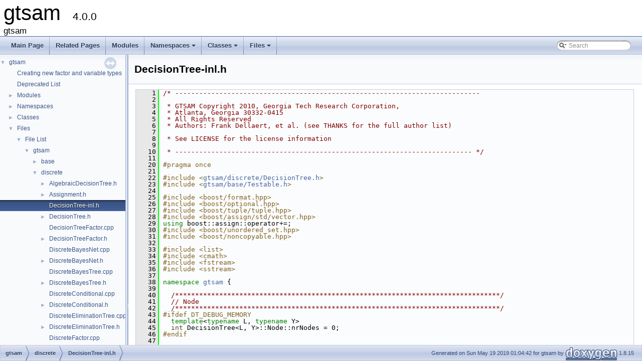

--- FILE ---
content_type: text/html; charset=utf-8
request_url: https://gtsam.org/doxygen/4.0.0/a00146_source.html
body_size: 17997
content:
<!DOCTYPE html PUBLIC "-//W3C//DTD XHTML 1.0 Transitional//EN" "https://www.w3.org/TR/xhtml1/DTD/xhtml1-transitional.dtd">
<html xmlns="http://www.w3.org/1999/xhtml">
<head>
<meta http-equiv="Content-Type" content="text/xhtml;charset=UTF-8"/>
<meta http-equiv="X-UA-Compatible" content="IE=9"/>
<meta name="generator" content="Doxygen 1.8.15"/>
<meta name="viewport" content="width=device-width, initial-scale=1"/>
<title>gtsam: /Users/dellaert/git/gtsam/gtsam/discrete/DecisionTree-inl.h Source File</title>
<link href="tabs.css" rel="stylesheet" type="text/css"/>
<script type="text/javascript" src="jquery.js"></script>
<script type="text/javascript" src="dynsections.js"></script>
<link href="navtree.css" rel="stylesheet" type="text/css"/>
<script type="text/javascript" src="resize.js"></script>
<script type="text/javascript" src="navtreedata.js"></script>
<script type="text/javascript" src="navtree.js"></script>
<script type="text/javascript">
/* @license magnet:?xt=urn:btih:cf05388f2679ee054f2beb29a391d25f4e673ac3&amp;dn=gpl-2.0.txt GPL-v2 */
  $(document).ready(initResizable);
/* @license-end */</script>
<link href="search/search.css" rel="stylesheet" type="text/css"/>
<script type="text/javascript" src="search/searchdata.js"></script>
<script type="text/javascript" src="search/search.js"></script>
<script type="text/x-mathjax-config">
  MathJax.Hub.Config({
    extensions: ["tex2jax.js"],
    jax: ["input/TeX","output/HTML-CSS"],
});
</script><script type="text/javascript" async="async" src="https://cdn.mathjax.org/mathjax/latest/MathJax.js"></script>
<link href="doxygen.css" rel="stylesheet" type="text/css" />
</head>
<body>
<div id="top"><!-- do not remove this div, it is closed by doxygen! -->
<div id="titlearea">
<table cellspacing="0" cellpadding="0">
 <tbody>
 <tr style="height: 56px;">
  <td id="projectalign" style="padding-left: 0.5em;">
   <div id="projectname">gtsam
   &#160;<span id="projectnumber">4.0.0</span>
   </div>
   <div id="projectbrief">gtsam</div>
  </td>
 </tr>
 </tbody>
</table>
</div>
<!-- end header part -->
<!-- Generated by Doxygen 1.8.15 -->
<script type="text/javascript">
/* @license magnet:?xt=urn:btih:cf05388f2679ee054f2beb29a391d25f4e673ac3&amp;dn=gpl-2.0.txt GPL-v2 */
var searchBox = new SearchBox("searchBox", "search",false,'Search');
/* @license-end */
</script>
<script type="text/javascript" src="menudata.js"></script>
<script type="text/javascript" src="menu.js"></script>
<script type="text/javascript">
/* @license magnet:?xt=urn:btih:cf05388f2679ee054f2beb29a391d25f4e673ac3&amp;dn=gpl-2.0.txt GPL-v2 */
$(function() {
  initMenu('',true,false,'search.php','Search');
  $(document).ready(function() { init_search(); });
});
/* @license-end */</script>
<div id="main-nav"></div>
</div><!-- top -->
<div id="side-nav" class="ui-resizable side-nav-resizable">
  <div id="nav-tree">
    <div id="nav-tree-contents">
      <div id="nav-sync" class="sync"></div>
    </div>
  </div>
  <div id="splitbar" style="-moz-user-select:none;" 
       class="ui-resizable-handle">
  </div>
</div>
<script type="text/javascript">
/* @license magnet:?xt=urn:btih:cf05388f2679ee054f2beb29a391d25f4e673ac3&amp;dn=gpl-2.0.txt GPL-v2 */
$(document).ready(function(){initNavTree('a00146_source.html','');});
/* @license-end */
</script>
<div id="doc-content">
<!-- window showing the filter options -->
<div id="MSearchSelectWindow"
     onmouseover="return searchBox.OnSearchSelectShow()"
     onmouseout="return searchBox.OnSearchSelectHide()"
     onkeydown="return searchBox.OnSearchSelectKey(event)">
</div>

<!-- iframe showing the search results (closed by default) -->
<div id="MSearchResultsWindow">
<iframe src="javascript:void(0)" frameborder="0" 
        name="MSearchResults" id="MSearchResults">
</iframe>
</div>

<div class="header">
  <div class="headertitle">
<div class="title">DecisionTree-inl.h</div>  </div>
</div><!--header-->
<div class="contents">
<div class="fragment"><div class="line"><a name="l00001"></a><span class="lineno">    1</span>&#160;<span class="comment">/* ----------------------------------------------------------------------------</span></div><div class="line"><a name="l00002"></a><span class="lineno">    2</span>&#160;<span class="comment"></span></div><div class="line"><a name="l00003"></a><span class="lineno">    3</span>&#160;<span class="comment"> * GTSAM Copyright 2010, Georgia Tech Research Corporation,</span></div><div class="line"><a name="l00004"></a><span class="lineno">    4</span>&#160;<span class="comment"> * Atlanta, Georgia 30332-0415</span></div><div class="line"><a name="l00005"></a><span class="lineno">    5</span>&#160;<span class="comment"> * All Rights Reserved</span></div><div class="line"><a name="l00006"></a><span class="lineno">    6</span>&#160;<span class="comment"> * Authors: Frank Dellaert, et al. (see THANKS for the full author list)</span></div><div class="line"><a name="l00007"></a><span class="lineno">    7</span>&#160;<span class="comment"></span></div><div class="line"><a name="l00008"></a><span class="lineno">    8</span>&#160;<span class="comment"> * See LICENSE for the license information</span></div><div class="line"><a name="l00009"></a><span class="lineno">    9</span>&#160;<span class="comment"></span></div><div class="line"><a name="l00010"></a><span class="lineno">   10</span>&#160;<span class="comment"> * -------------------------------------------------------------------------- */</span></div><div class="line"><a name="l00011"></a><span class="lineno">   11</span>&#160;</div><div class="line"><a name="l00020"></a><span class="lineno">   20</span>&#160;<span class="preprocessor">#pragma once</span></div><div class="line"><a name="l00021"></a><span class="lineno">   21</span>&#160;</div><div class="line"><a name="l00022"></a><span class="lineno">   22</span>&#160;<span class="preprocessor">#include &lt;<a class="code" href="a00149.html">gtsam/discrete/DecisionTree.h</a>&gt;</span></div><div class="line"><a name="l00023"></a><span class="lineno">   23</span>&#160;<span class="preprocessor">#include &lt;<a class="code" href="a00098.html">gtsam/base/Testable.h</a>&gt;</span></div><div class="line"><a name="l00024"></a><span class="lineno">   24</span>&#160;</div><div class="line"><a name="l00025"></a><span class="lineno">   25</span>&#160;<span class="preprocessor">#include &lt;boost/format.hpp&gt;</span></div><div class="line"><a name="l00026"></a><span class="lineno">   26</span>&#160;<span class="preprocessor">#include &lt;boost/optional.hpp&gt;</span></div><div class="line"><a name="l00027"></a><span class="lineno">   27</span>&#160;<span class="preprocessor">#include &lt;boost/tuple/tuple.hpp&gt;</span></div><div class="line"><a name="l00028"></a><span class="lineno">   28</span>&#160;<span class="preprocessor">#include &lt;boost/assign/std/vector.hpp&gt;</span></div><div class="line"><a name="l00029"></a><span class="lineno">   29</span>&#160;<span class="keyword">using</span> boost::assign::operator+=;</div><div class="line"><a name="l00030"></a><span class="lineno">   30</span>&#160;<span class="preprocessor">#include &lt;boost/unordered_set.hpp&gt;</span></div><div class="line"><a name="l00031"></a><span class="lineno">   31</span>&#160;<span class="preprocessor">#include &lt;boost/noncopyable.hpp&gt;</span></div><div class="line"><a name="l00032"></a><span class="lineno">   32</span>&#160;</div><div class="line"><a name="l00033"></a><span class="lineno">   33</span>&#160;<span class="preprocessor">#include &lt;list&gt;</span></div><div class="line"><a name="l00034"></a><span class="lineno">   34</span>&#160;<span class="preprocessor">#include &lt;cmath&gt;</span></div><div class="line"><a name="l00035"></a><span class="lineno">   35</span>&#160;<span class="preprocessor">#include &lt;fstream&gt;</span></div><div class="line"><a name="l00036"></a><span class="lineno">   36</span>&#160;<span class="preprocessor">#include &lt;sstream&gt;</span></div><div class="line"><a name="l00037"></a><span class="lineno">   37</span>&#160;</div><div class="line"><a name="l00038"></a><span class="lineno">   38</span>&#160;<span class="keyword">namespace </span><a class="code" href="a01405.html">gtsam</a> {</div><div class="line"><a name="l00039"></a><span class="lineno">   39</span>&#160;</div><div class="line"><a name="l00040"></a><span class="lineno">   40</span>&#160;  <span class="comment">/*********************************************************************************/</span></div><div class="line"><a name="l00041"></a><span class="lineno">   41</span>&#160;  <span class="comment">// Node</span></div><div class="line"><a name="l00042"></a><span class="lineno">   42</span>&#160;  <span class="comment">/*********************************************************************************/</span></div><div class="line"><a name="l00043"></a><span class="lineno">   43</span>&#160;<span class="preprocessor">#ifdef DT_DEBUG_MEMORY</span></div><div class="line"><a name="l00044"></a><span class="lineno">   44</span>&#160;  <span class="keyword">template</span>&lt;<span class="keyword">typename</span> L, <span class="keyword">typename</span> Y&gt;</div><div class="line"><a name="l00045"></a><span class="lineno">   45</span>&#160;  <span class="keywordtype">int</span> DecisionTree&lt;L, Y&gt;::Node::nrNodes = 0;</div><div class="line"><a name="l00046"></a><span class="lineno">   46</span>&#160;<span class="preprocessor">#endif</span></div><div class="line"><a name="l00047"></a><span class="lineno">   47</span>&#160;</div><div class="line"><a name="l00048"></a><span class="lineno">   48</span>&#160;  <span class="comment">/*********************************************************************************/</span></div><div class="line"><a name="l00049"></a><span class="lineno">   49</span>&#160;  <span class="comment">// Leaf</span></div><div class="line"><a name="l00050"></a><span class="lineno">   50</span>&#160;  <span class="comment">/*********************************************************************************/</span></div><div class="line"><a name="l00051"></a><span class="lineno">   51</span>&#160;  <span class="keyword">template</span>&lt;<span class="keyword">typename</span> L, <span class="keyword">typename</span> Y&gt;</div><div class="line"><a name="l00052"></a><span class="lineno"><a class="line" href="a02351.html">   52</a></span>&#160;  <span class="keyword">class </span><a class="code" href="a02359.html">DecisionTree</a>&lt;L, Y&gt;::<a class="code" href="a02351.html">Leaf</a>: <span class="keyword">public</span> <a class="code" href="a02359.html">DecisionTree</a>&lt;L, Y&gt;<a class="code" href="a02363.html">::Node</a> {</div><div class="line"><a name="l00053"></a><span class="lineno">   53</span>&#160;</div><div class="line"><a name="l00055"></a><span class="lineno">   55</span>&#160;    Y constant_;</div><div class="line"><a name="l00056"></a><span class="lineno">   56</span>&#160;</div><div class="line"><a name="l00057"></a><span class="lineno">   57</span>&#160;  <span class="keyword">public</span>:</div><div class="line"><a name="l00058"></a><span class="lineno">   58</span>&#160;</div><div class="line"><a name="l00060"></a><span class="lineno"><a class="line" href="a02351.html#a97c108bf62752ef8d78b231358987bed">   60</a></span>&#160;    <a class="code" href="a02351.html#a97c108bf62752ef8d78b231358987bed">Leaf</a>(<span class="keyword">const</span> Y&amp; constant) :</div><div class="line"><a name="l00061"></a><span class="lineno">   61</span>&#160;      constant_(constant) {}</div><div class="line"><a name="l00062"></a><span class="lineno">   62</span>&#160;</div><div class="line"><a name="l00064"></a><span class="lineno"><a class="line" href="a02351.html#a0da52ea56916854bc69092787720dd04">   64</a></span>&#160;    <span class="keyword">const</span> Y&amp; <a class="code" href="a02351.html#a0da52ea56916854bc69092787720dd04">constant</a>()<span class="keyword"> const </span>{</div><div class="line"><a name="l00065"></a><span class="lineno">   65</span>&#160;      <span class="keywordflow">return</span> constant_;</div><div class="line"><a name="l00066"></a><span class="lineno">   66</span>&#160;    }</div><div class="line"><a name="l00067"></a><span class="lineno">   67</span>&#160;</div><div class="line"><a name="l00069"></a><span class="lineno"><a class="line" href="a02351.html#aa932de8633e776390a1a705e4094abe9">   69</a></span>&#160;    <span class="keywordtype">bool</span> <a class="code" href="a02351.html#aa932de8633e776390a1a705e4094abe9">sameLeaf</a>(<span class="keyword">const</span> <a class="code" href="a02351.html">Leaf</a>&amp; q)<span class="keyword"> const </span>{</div><div class="line"><a name="l00070"></a><span class="lineno">   70</span>&#160;      <span class="keywordflow">return</span> constant_ == q.constant_;</div><div class="line"><a name="l00071"></a><span class="lineno">   71</span>&#160;    }</div><div class="line"><a name="l00072"></a><span class="lineno">   72</span>&#160;</div><div class="line"><a name="l00074"></a><span class="lineno"><a class="line" href="a02351.html#abf1f2dca1543ac1b78601cdc3425de39">   74</a></span>&#160;    <span class="keywordtype">bool</span> <a class="code" href="a02351.html#abf1f2dca1543ac1b78601cdc3425de39">sameLeaf</a>(<span class="keyword">const</span> <a class="code" href="a02363.html">Node</a>&amp; q)<span class="keyword"> const </span>{</div><div class="line"><a name="l00075"></a><span class="lineno">   75</span>&#160;      <span class="keywordflow">return</span> (q.isLeaf() &amp;&amp; q.sameLeaf(*<span class="keyword">this</span>));</div><div class="line"><a name="l00076"></a><span class="lineno">   76</span>&#160;    }</div><div class="line"><a name="l00077"></a><span class="lineno">   77</span>&#160;</div><div class="line"><a name="l00079"></a><span class="lineno"><a class="line" href="a02351.html#a1f2913e71e2181e9c468da8cb98cb99f">   79</a></span>&#160;    <span class="keywordtype">bool</span> <a class="code" href="a02351.html#a1f2913e71e2181e9c468da8cb98cb99f">equals</a>(<span class="keyword">const</span> <a class="code" href="a02363.html">Node</a>&amp; q, <span class="keywordtype">double</span> tol)<span class="keyword"> const </span>{</div><div class="line"><a name="l00080"></a><span class="lineno">   80</span>&#160;      <span class="keyword">const</span> <a class="code" href="a02351.html">Leaf</a>* other = dynamic_cast&lt;const Leaf*&gt; (&amp;q);</div><div class="line"><a name="l00081"></a><span class="lineno">   81</span>&#160;      <span class="keywordflow">if</span> (!other) <span class="keywordflow">return</span> <span class="keyword">false</span>;</div><div class="line"><a name="l00082"></a><span class="lineno">   82</span>&#160;      <span class="keywordflow">return</span> fabs(<span class="keywordtype">double</span>(this-&gt;constant_ - other-&gt;constant_)) &lt; tol;</div><div class="line"><a name="l00083"></a><span class="lineno">   83</span>&#160;    }</div><div class="line"><a name="l00084"></a><span class="lineno">   84</span>&#160;</div><div class="line"><a name="l00086"></a><span class="lineno"><a class="line" href="a02351.html#ac7d30037c6d4f492ef4d33a5fe1361e5">   86</a></span>&#160;    <span class="keywordtype">void</span> <a class="code" href="a02351.html#ac7d30037c6d4f492ef4d33a5fe1361e5">print</a>(<span class="keyword">const</span> std::string&amp; s)<span class="keyword"> const </span>{</div><div class="line"><a name="l00087"></a><span class="lineno">   87</span>&#160;      <span class="keywordtype">bool</span> showZero = <span class="keyword">true</span>;</div><div class="line"><a name="l00088"></a><span class="lineno">   88</span>&#160;      <span class="keywordflow">if</span> (showZero || constant_) std::cout &lt;&lt; s &lt;&lt; <span class="stringliteral">&quot; Leaf &quot;</span> &lt;&lt; constant_ &lt;&lt; std::endl;</div><div class="line"><a name="l00089"></a><span class="lineno">   89</span>&#160;    }</div><div class="line"><a name="l00090"></a><span class="lineno">   90</span>&#160;</div><div class="line"><a name="l00092"></a><span class="lineno"><a class="line" href="a02351.html#a2be1e1d0b9a9519b074bb3afee893993">   92</a></span>&#160;    <span class="keywordtype">void</span> <a class="code" href="a02351.html#a2be1e1d0b9a9519b074bb3afee893993">dot</a>(std::ostream&amp; os, <span class="keywordtype">bool</span> showZero)<span class="keyword"> const </span>{</div><div class="line"><a name="l00093"></a><span class="lineno">   93</span>&#160;      <span class="keywordflow">if</span> (showZero || constant_) os &lt;&lt; <span class="stringliteral">&quot;\&quot;&quot;</span> &lt;&lt; this-&gt;id() &lt;&lt; <span class="stringliteral">&quot;\&quot; [label=\&quot;&quot;</span></div><div class="line"><a name="l00094"></a><span class="lineno">   94</span>&#160;          &lt;&lt; boost::format(<span class="stringliteral">&quot;%4.2g&quot;</span>) % constant_</div><div class="line"><a name="l00095"></a><span class="lineno">   95</span>&#160;          &lt;&lt; <span class="stringliteral">&quot;\&quot;, shape=box, rank=sink, height=0.35, fixedsize=true]\n&quot;</span>; <span class="comment">// width=0.55,</span></div><div class="line"><a name="l00096"></a><span class="lineno">   96</span>&#160;    }</div><div class="line"><a name="l00097"></a><span class="lineno">   97</span>&#160;</div><div class="line"><a name="l00099"></a><span class="lineno"><a class="line" href="a02351.html#a96902728bbb763419398e503100a71a8">   99</a></span>&#160;    <span class="keyword">const</span> Y&amp; <a class="code" href="a02351.html#a96902728bbb763419398e503100a71a8">operator()</a>(<span class="keyword">const</span> <a class="code" href="a02347.html">Assignment&lt;L&gt;</a>&amp; x)<span class="keyword"> const </span>{</div><div class="line"><a name="l00100"></a><span class="lineno">  100</span>&#160;      <span class="keywordflow">return</span> constant_;</div><div class="line"><a name="l00101"></a><span class="lineno">  101</span>&#160;    }</div><div class="line"><a name="l00102"></a><span class="lineno">  102</span>&#160;</div><div class="line"><a name="l00104"></a><span class="lineno"><a class="line" href="a02351.html#a097946885255a8628c9055b2511f866c">  104</a></span>&#160;    <a class="code" href="a02359.html#aba6a583909719d5bc3d8c0cc50906270">NodePtr</a> <a class="code" href="a02351.html#a097946885255a8628c9055b2511f866c">apply</a>(<span class="keyword">const</span> <a class="code" href="a02359.html#a75766d048e6618d1975d1a91a67c904e">Unary</a>&amp; op)<span class="keyword"> const </span>{</div><div class="line"><a name="l00105"></a><span class="lineno">  105</span>&#160;      <a class="code" href="a02359.html#aba6a583909719d5bc3d8c0cc50906270">NodePtr</a> f(<span class="keyword">new</span> <a class="code" href="a02351.html">Leaf</a>(op(constant_)));</div><div class="line"><a name="l00106"></a><span class="lineno">  106</span>&#160;      <span class="keywordflow">return</span> f;</div><div class="line"><a name="l00107"></a><span class="lineno">  107</span>&#160;    }</div><div class="line"><a name="l00108"></a><span class="lineno">  108</span>&#160;</div><div class="line"><a name="l00109"></a><span class="lineno">  109</span>&#160;    <span class="comment">// Apply binary operator &quot;h = f op g&quot; on Leaf node</span></div><div class="line"><a name="l00110"></a><span class="lineno">  110</span>&#160;    <span class="comment">// Note op is not assumed commutative so we need to keep track of order</span></div><div class="line"><a name="l00111"></a><span class="lineno">  111</span>&#160;    <span class="comment">// Simply calls apply on argument to call correct virtual method:</span></div><div class="line"><a name="l00112"></a><span class="lineno">  112</span>&#160;    <span class="comment">// fL.apply_f_op_g(gL) -&gt; gL.apply_g_op_fL(fL) (below)</span></div><div class="line"><a name="l00113"></a><span class="lineno">  113</span>&#160;    <span class="comment">// fL.apply_f_op_g(gC) -&gt; gC.apply_g_op_fL(fL) (Choice)</span></div><div class="line"><a name="l00114"></a><span class="lineno">  114</span>&#160;    <a class="code" href="a02359.html#aba6a583909719d5bc3d8c0cc50906270">NodePtr</a> apply_f_op_g(<span class="keyword">const</span> <a class="code" href="a02363.html">Node</a>&amp; g, <span class="keyword">const</span> Binary&amp; op)<span class="keyword"> const </span>{</div><div class="line"><a name="l00115"></a><span class="lineno">  115</span>&#160;      <span class="keywordflow">return</span> g.apply_g_op_fL(*<span class="keyword">this</span>, op);</div><div class="line"><a name="l00116"></a><span class="lineno">  116</span>&#160;    }</div><div class="line"><a name="l00117"></a><span class="lineno">  117</span>&#160;</div><div class="line"><a name="l00118"></a><span class="lineno">  118</span>&#160;    <span class="comment">// Applying binary operator to two leaves results in a leaf</span></div><div class="line"><a name="l00119"></a><span class="lineno">  119</span>&#160;    <a class="code" href="a02359.html#aba6a583909719d5bc3d8c0cc50906270">NodePtr</a> apply_g_op_fL(<span class="keyword">const</span> Leaf&amp; fL, <span class="keyword">const</span> Binary&amp; op)<span class="keyword"> const </span>{</div><div class="line"><a name="l00120"></a><span class="lineno">  120</span>&#160;      <a class="code" href="a02359.html#aba6a583909719d5bc3d8c0cc50906270">NodePtr</a> h(<span class="keyword">new</span> Leaf(op(fL.constant_, constant_))); <span class="comment">// fL op gL</span></div><div class="line"><a name="l00121"></a><span class="lineno">  121</span>&#160;      <span class="keywordflow">return</span> h;</div><div class="line"><a name="l00122"></a><span class="lineno">  122</span>&#160;    }</div><div class="line"><a name="l00123"></a><span class="lineno">  123</span>&#160;</div><div class="line"><a name="l00124"></a><span class="lineno">  124</span>&#160;    <span class="comment">// If second argument is a Choice node, call it&#39;s apply with leaf as second</span></div><div class="line"><a name="l00125"></a><span class="lineno">  125</span>&#160;    <a class="code" href="a02359.html#aba6a583909719d5bc3d8c0cc50906270">NodePtr</a> apply_g_op_fC(<span class="keyword">const</span> Choice&amp; fC, <span class="keyword">const</span> Binary&amp; op)<span class="keyword"> const </span>{</div><div class="line"><a name="l00126"></a><span class="lineno">  126</span>&#160;      <span class="keywordflow">return</span> fC.apply_fC_op_gL(*<span class="keyword">this</span>, op); <span class="comment">// operand order back to normal</span></div><div class="line"><a name="l00127"></a><span class="lineno">  127</span>&#160;    }</div><div class="line"><a name="l00128"></a><span class="lineno">  128</span>&#160;</div><div class="line"><a name="l00130"></a><span class="lineno"><a class="line" href="a02351.html#acd9ec7cf704371fa5e3f240b6051b784">  130</a></span>&#160;    <a class="code" href="a02359.html#aba6a583909719d5bc3d8c0cc50906270">NodePtr</a> <a class="code" href="a02351.html#acd9ec7cf704371fa5e3f240b6051b784">choose</a>(<span class="keyword">const</span> L&amp; label, <span class="keywordtype">size_t</span> index)<span class="keyword"> const </span>{</div><div class="line"><a name="l00131"></a><span class="lineno">  131</span>&#160;      <span class="keywordflow">return</span> <a class="code" href="a02359.html#aba6a583909719d5bc3d8c0cc50906270">NodePtr</a>(<span class="keyword">new</span> <a class="code" href="a02351.html">Leaf</a>(constant()));</div><div class="line"><a name="l00132"></a><span class="lineno">  132</span>&#160;    }</div><div class="line"><a name="l00133"></a><span class="lineno">  133</span>&#160;</div><div class="line"><a name="l00134"></a><span class="lineno">  134</span>&#160;    <span class="keywordtype">bool</span> isLeaf()<span class="keyword"> const </span>{ <span class="keywordflow">return</span> <span class="keyword">true</span>; }</div><div class="line"><a name="l00135"></a><span class="lineno">  135</span>&#160;</div><div class="line"><a name="l00136"></a><span class="lineno">  136</span>&#160;  }; <span class="comment">// Leaf</span></div><div class="line"><a name="l00137"></a><span class="lineno">  137</span>&#160;</div><div class="line"><a name="l00138"></a><span class="lineno">  138</span>&#160;  <span class="comment">/*********************************************************************************/</span></div><div class="line"><a name="l00139"></a><span class="lineno">  139</span>&#160;  <span class="comment">// Choice</span></div><div class="line"><a name="l00140"></a><span class="lineno">  140</span>&#160;  <span class="comment">/*********************************************************************************/</span></div><div class="line"><a name="l00141"></a><span class="lineno">  141</span>&#160;  <span class="keyword">template</span>&lt;<span class="keyword">typename</span> L, <span class="keyword">typename</span> Y&gt;</div><div class="line"><a name="l00142"></a><span class="lineno"><a class="line" href="a02355.html">  142</a></span>&#160;  <span class="keyword">class </span><a class="code" href="a02359.html">DecisionTree</a>&lt;L, Y&gt;::<a class="code" href="a02355.html">Choice</a>: <span class="keyword">public</span> <a class="code" href="a02359.html">DecisionTree</a>&lt;L, Y&gt;<a class="code" href="a02363.html">::Node</a> {</div><div class="line"><a name="l00143"></a><span class="lineno">  143</span>&#160;</div><div class="line"><a name="l00145"></a><span class="lineno">  145</span>&#160;    L label_;</div><div class="line"><a name="l00146"></a><span class="lineno">  146</span>&#160;</div><div class="line"><a name="l00148"></a><span class="lineno">  148</span>&#160;    std::vector&lt;NodePtr&gt; branches_;</div><div class="line"><a name="l00149"></a><span class="lineno">  149</span>&#160;</div><div class="line"><a name="l00150"></a><span class="lineno">  150</span>&#160;  <span class="keyword">private</span>:</div><div class="line"><a name="l00152"></a><span class="lineno">  152</span>&#160;    <span class="keywordtype">size_t</span> allSame_;</div><div class="line"><a name="l00153"></a><span class="lineno">  153</span>&#160;</div><div class="line"><a name="l00154"></a><span class="lineno">  154</span>&#160;    <span class="keyword">typedef</span> boost::shared_ptr&lt;const Choice&gt; ChoicePtr;</div><div class="line"><a name="l00155"></a><span class="lineno">  155</span>&#160;</div><div class="line"><a name="l00156"></a><span class="lineno">  156</span>&#160;  <span class="keyword">public</span>:</div><div class="line"><a name="l00157"></a><span class="lineno">  157</span>&#160;</div><div class="line"><a name="l00158"></a><span class="lineno">  158</span>&#160;    <span class="keyword">virtual</span> ~<a class="code" href="a02355.html">Choice</a>() {</div><div class="line"><a name="l00159"></a><span class="lineno">  159</span>&#160;<span class="preprocessor">#ifdef DT_DEBUG_MEMORY</span></div><div class="line"><a name="l00160"></a><span class="lineno">  160</span>&#160;        std::std::cout &lt;&lt; Node::nrNodes &lt;&lt; <span class="stringliteral">&quot; destructing (Choice) &quot;</span> &lt;&lt; this-&gt;id() &lt;&lt; std::std::endl;</div><div class="line"><a name="l00161"></a><span class="lineno">  161</span>&#160;<span class="preprocessor">#endif</span></div><div class="line"><a name="l00162"></a><span class="lineno">  162</span>&#160;    }</div><div class="line"><a name="l00163"></a><span class="lineno">  163</span>&#160;</div><div class="line"><a name="l00165"></a><span class="lineno"><a class="line" href="a02355.html#af96c231636b548bb4df941e5d172e02f">  165</a></span>&#160;    <span class="keyword">static</span> <a class="code" href="a02359.html#aba6a583909719d5bc3d8c0cc50906270">NodePtr</a> <a class="code" href="a02355.html#af96c231636b548bb4df941e5d172e02f">Unique</a>(<span class="keyword">const</span> ChoicePtr&amp; f) {</div><div class="line"><a name="l00166"></a><span class="lineno">  166</span>&#160;<span class="preprocessor">#ifndef DT_NO_PRUNING</span></div><div class="line"><a name="l00167"></a><span class="lineno">  167</span>&#160;      <span class="keywordflow">if</span> (f-&gt;allSame_) {</div><div class="line"><a name="l00168"></a><span class="lineno">  168</span>&#160;        assert(f-&gt;branches().size() &gt; 0);</div><div class="line"><a name="l00169"></a><span class="lineno">  169</span>&#160;        <a class="code" href="a02359.html#aba6a583909719d5bc3d8c0cc50906270">NodePtr</a> f0 = f-&gt;branches_[0];</div><div class="line"><a name="l00170"></a><span class="lineno">  170</span>&#160;        assert(f0-&gt;isLeaf());</div><div class="line"><a name="l00171"></a><span class="lineno">  171</span>&#160;        <a class="code" href="a02359.html#aba6a583909719d5bc3d8c0cc50906270">NodePtr</a> newLeaf(<span class="keyword">new</span> <a class="code" href="a02351.html">Leaf</a>(boost::dynamic_pointer_cast&lt;const Leaf&gt;(f0)-&gt;constant()));</div><div class="line"><a name="l00172"></a><span class="lineno">  172</span>&#160;        <span class="keywordflow">return</span> newLeaf;</div><div class="line"><a name="l00173"></a><span class="lineno">  173</span>&#160;      } <span class="keywordflow">else</span></div><div class="line"><a name="l00174"></a><span class="lineno">  174</span>&#160;<span class="preprocessor">#endif</span></div><div class="line"><a name="l00175"></a><span class="lineno">  175</span>&#160;        <span class="keywordflow">return</span> f;</div><div class="line"><a name="l00176"></a><span class="lineno">  176</span>&#160;    }</div><div class="line"><a name="l00177"></a><span class="lineno">  177</span>&#160;</div><div class="line"><a name="l00178"></a><span class="lineno">  178</span>&#160;    <span class="keywordtype">bool</span> isLeaf()<span class="keyword"> const </span>{ <span class="keywordflow">return</span> <span class="keyword">false</span>; }</div><div class="line"><a name="l00179"></a><span class="lineno">  179</span>&#160;</div><div class="line"><a name="l00181"></a><span class="lineno"><a class="line" href="a02355.html#add2490ac08d196f3faf201b3c1e75168">  181</a></span>&#160;    <a class="code" href="a02355.html#add2490ac08d196f3faf201b3c1e75168">Choice</a>(<span class="keyword">const</span> L&amp; label, <span class="keywordtype">size_t</span> count) :</div><div class="line"><a name="l00182"></a><span class="lineno">  182</span>&#160;      label_(label), allSame_(true) {</div><div class="line"><a name="l00183"></a><span class="lineno">  183</span>&#160;      branches_.reserve(count);</div><div class="line"><a name="l00184"></a><span class="lineno">  184</span>&#160;    }</div><div class="line"><a name="l00185"></a><span class="lineno">  185</span>&#160;</div><div class="line"><a name="l00189"></a><span class="lineno"><a class="line" href="a02355.html#a83715de1ab3f83cd2c616a39837c2eff">  189</a></span>&#160;    <a class="code" href="a02355.html#a83715de1ab3f83cd2c616a39837c2eff">Choice</a>(<span class="keyword">const</span> <a class="code" href="a02355.html">Choice</a>&amp; f, <span class="keyword">const</span> <a class="code" href="a02355.html">Choice</a>&amp; g, <span class="keyword">const</span> Binary&amp; op) :</div><div class="line"><a name="l00190"></a><span class="lineno">  190</span>&#160;      allSame_(true) {</div><div class="line"><a name="l00191"></a><span class="lineno">  191</span>&#160;</div><div class="line"><a name="l00192"></a><span class="lineno">  192</span>&#160;      <span class="comment">// Choose what to do based on label</span></div><div class="line"><a name="l00193"></a><span class="lineno">  193</span>&#160;      <span class="keywordflow">if</span> (f.label() &gt; g.label()) {</div><div class="line"><a name="l00194"></a><span class="lineno">  194</span>&#160;        <span class="comment">// f higher than g</span></div><div class="line"><a name="l00195"></a><span class="lineno">  195</span>&#160;        label_ = f.label();</div><div class="line"><a name="l00196"></a><span class="lineno">  196</span>&#160;        <span class="keywordtype">size_t</span> count = f.nrChoices();</div><div class="line"><a name="l00197"></a><span class="lineno">  197</span>&#160;        branches_.reserve(count);</div><div class="line"><a name="l00198"></a><span class="lineno">  198</span>&#160;        <span class="keywordflow">for</span> (<span class="keywordtype">size_t</span> i = 0; i &lt; count; i++)</div><div class="line"><a name="l00199"></a><span class="lineno">  199</span>&#160;          push_back(f.branches_[i]-&gt;apply_f_op_g(g, op));</div><div class="line"><a name="l00200"></a><span class="lineno">  200</span>&#160;      } <span class="keywordflow">else</span> <span class="keywordflow">if</span> (g.label() &gt; f.label()) {</div><div class="line"><a name="l00201"></a><span class="lineno">  201</span>&#160;        <span class="comment">// f lower than g</span></div><div class="line"><a name="l00202"></a><span class="lineno">  202</span>&#160;        label_ = g.label();</div><div class="line"><a name="l00203"></a><span class="lineno">  203</span>&#160;        <span class="keywordtype">size_t</span> count = g.nrChoices();</div><div class="line"><a name="l00204"></a><span class="lineno">  204</span>&#160;        branches_.reserve(count);</div><div class="line"><a name="l00205"></a><span class="lineno">  205</span>&#160;        <span class="keywordflow">for</span> (<span class="keywordtype">size_t</span> i = 0; i &lt; count; i++)</div><div class="line"><a name="l00206"></a><span class="lineno">  206</span>&#160;          push_back(g.branches_[i]-&gt;apply_g_op_fC(f, op));</div><div class="line"><a name="l00207"></a><span class="lineno">  207</span>&#160;      } <span class="keywordflow">else</span> {</div><div class="line"><a name="l00208"></a><span class="lineno">  208</span>&#160;        <span class="comment">// f same level as g</span></div><div class="line"><a name="l00209"></a><span class="lineno">  209</span>&#160;        label_ = f.label();</div><div class="line"><a name="l00210"></a><span class="lineno">  210</span>&#160;        <span class="keywordtype">size_t</span> count = f.nrChoices();</div><div class="line"><a name="l00211"></a><span class="lineno">  211</span>&#160;        branches_.reserve(count);</div><div class="line"><a name="l00212"></a><span class="lineno">  212</span>&#160;        <span class="keywordflow">for</span> (<span class="keywordtype">size_t</span> i = 0; i &lt; count; i++)</div><div class="line"><a name="l00213"></a><span class="lineno">  213</span>&#160;          push_back(f.branches_[i]-&gt;apply_f_op_g(*g.branches_[i], op));</div><div class="line"><a name="l00214"></a><span class="lineno">  214</span>&#160;      }</div><div class="line"><a name="l00215"></a><span class="lineno">  215</span>&#160;    }</div><div class="line"><a name="l00216"></a><span class="lineno">  216</span>&#160;</div><div class="line"><a name="l00217"></a><span class="lineno">  217</span>&#160;    <span class="keyword">const</span> L&amp; label()<span class="keyword"> const </span>{</div><div class="line"><a name="l00218"></a><span class="lineno">  218</span>&#160;      <span class="keywordflow">return</span> label_;</div><div class="line"><a name="l00219"></a><span class="lineno">  219</span>&#160;    }</div><div class="line"><a name="l00220"></a><span class="lineno">  220</span>&#160;</div><div class="line"><a name="l00221"></a><span class="lineno">  221</span>&#160;    <span class="keywordtype">size_t</span> nrChoices()<span class="keyword"> const </span>{</div><div class="line"><a name="l00222"></a><span class="lineno">  222</span>&#160;      <span class="keywordflow">return</span> branches_.size();</div><div class="line"><a name="l00223"></a><span class="lineno">  223</span>&#160;    }</div><div class="line"><a name="l00224"></a><span class="lineno">  224</span>&#160;</div><div class="line"><a name="l00225"></a><span class="lineno">  225</span>&#160;    <span class="keyword">const</span> std::vector&lt;NodePtr&gt;&amp; branches()<span class="keyword"> const </span>{</div><div class="line"><a name="l00226"></a><span class="lineno">  226</span>&#160;      <span class="keywordflow">return</span> branches_;</div><div class="line"><a name="l00227"></a><span class="lineno">  227</span>&#160;    }</div><div class="line"><a name="l00228"></a><span class="lineno">  228</span>&#160;</div><div class="line"><a name="l00230"></a><span class="lineno"><a class="line" href="a02355.html#a930c01116531f16ab33633b6092c1e9d">  230</a></span>&#160;    <span class="keywordtype">void</span> <a class="code" href="a02355.html#a930c01116531f16ab33633b6092c1e9d">push_back</a>(<span class="keyword">const</span> <a class="code" href="a02359.html#aba6a583909719d5bc3d8c0cc50906270">NodePtr</a>&amp; node) {</div><div class="line"><a name="l00231"></a><span class="lineno">  231</span>&#160;      <span class="comment">// allSame_ is restricted to leaf nodes in a decision tree</span></div><div class="line"><a name="l00232"></a><span class="lineno">  232</span>&#160;      <span class="keywordflow">if</span> (allSame_ &amp;&amp; !branches_.empty()) {</div><div class="line"><a name="l00233"></a><span class="lineno">  233</span>&#160;        allSame_ = node-&gt;sameLeaf(*branches_.back());</div><div class="line"><a name="l00234"></a><span class="lineno">  234</span>&#160;      }</div><div class="line"><a name="l00235"></a><span class="lineno">  235</span>&#160;      branches_.push_back(node);</div><div class="line"><a name="l00236"></a><span class="lineno">  236</span>&#160;    }</div><div class="line"><a name="l00237"></a><span class="lineno">  237</span>&#160;</div><div class="line"><a name="l00239"></a><span class="lineno"><a class="line" href="a02355.html#af48974f5e58d5980e389622174e703b4">  239</a></span>&#160;    <span class="keywordtype">void</span> <a class="code" href="a02355.html#af48974f5e58d5980e389622174e703b4">print</a>(<span class="keyword">const</span> std::string&amp; s)<span class="keyword"> const </span>{</div><div class="line"><a name="l00240"></a><span class="lineno">  240</span>&#160;      std::cout &lt;&lt; s &lt;&lt; <span class="stringliteral">&quot; Choice(&quot;</span>;</div><div class="line"><a name="l00241"></a><span class="lineno">  241</span>&#160;      <span class="comment">//        std::cout &lt;&lt; this &lt;&lt; &quot;,&quot;;</span></div><div class="line"><a name="l00242"></a><span class="lineno">  242</span>&#160;      std::cout &lt;&lt; label_ &lt;&lt; <span class="stringliteral">&quot;) &quot;</span> &lt;&lt; std::endl;</div><div class="line"><a name="l00243"></a><span class="lineno">  243</span>&#160;      <span class="keywordflow">for</span> (<span class="keywordtype">size_t</span> i = 0; i &lt; branches_.size(); i++)</div><div class="line"><a name="l00244"></a><span class="lineno">  244</span>&#160;        branches_[i]-&gt;<a class="code" href="a02359.html#aea4d286beaeb3083068b052f42b2921b">print</a>((boost::format(<span class="stringliteral">&quot;%s %d&quot;</span>) % s % i).str());</div><div class="line"><a name="l00245"></a><span class="lineno">  245</span>&#160;    }</div><div class="line"><a name="l00246"></a><span class="lineno">  246</span>&#160;</div><div class="line"><a name="l00248"></a><span class="lineno"><a class="line" href="a02355.html#aed796762dfe22446a965ebe74effab84">  248</a></span>&#160;    <span class="keywordtype">void</span> <a class="code" href="a02355.html#aed796762dfe22446a965ebe74effab84">dot</a>(std::ostream&amp; os, <span class="keywordtype">bool</span> showZero)<span class="keyword"> const </span>{</div><div class="line"><a name="l00249"></a><span class="lineno">  249</span>&#160;      os &lt;&lt; <span class="stringliteral">&quot;\&quot;&quot;</span> &lt;&lt; this-&gt;id() &lt;&lt; <span class="stringliteral">&quot;\&quot; [shape=circle, label=\&quot;&quot;</span> &lt;&lt; label_</div><div class="line"><a name="l00250"></a><span class="lineno">  250</span>&#160;          &lt;&lt; <span class="stringliteral">&quot;\&quot;]\n&quot;</span>;</div><div class="line"><a name="l00251"></a><span class="lineno">  251</span>&#160;      <span class="keywordflow">for</span> (<span class="keywordtype">size_t</span> i = 0; i &lt; branches_.size(); i++) {</div><div class="line"><a name="l00252"></a><span class="lineno">  252</span>&#160;        <a class="code" href="a02359.html#aba6a583909719d5bc3d8c0cc50906270">NodePtr</a> branch = branches_[i];</div><div class="line"><a name="l00253"></a><span class="lineno">  253</span>&#160;</div><div class="line"><a name="l00254"></a><span class="lineno">  254</span>&#160;        <span class="comment">// Check if zero</span></div><div class="line"><a name="l00255"></a><span class="lineno">  255</span>&#160;        <span class="keywordflow">if</span> (!showZero) {</div><div class="line"><a name="l00256"></a><span class="lineno">  256</span>&#160;          <span class="keyword">const</span> <a class="code" href="a02351.html">Leaf</a>* leaf = dynamic_cast&lt;const Leaf*&gt; (branch.get());</div><div class="line"><a name="l00257"></a><span class="lineno">  257</span>&#160;          <span class="keywordflow">if</span> (leaf &amp;&amp; !leaf-&gt;<a class="code" href="a02351.html#a0da52ea56916854bc69092787720dd04">constant</a>()) <span class="keywordflow">continue</span>;</div><div class="line"><a name="l00258"></a><span class="lineno">  258</span>&#160;        }</div><div class="line"><a name="l00259"></a><span class="lineno">  259</span>&#160;</div><div class="line"><a name="l00260"></a><span class="lineno">  260</span>&#160;        os &lt;&lt; <span class="stringliteral">&quot;\&quot;&quot;</span> &lt;&lt; this-&gt;id() &lt;&lt; <span class="stringliteral">&quot;\&quot; -&gt; \&quot;&quot;</span> &lt;&lt; branch-&gt;id() &lt;&lt; <span class="stringliteral">&quot;\&quot;&quot;</span>;</div><div class="line"><a name="l00261"></a><span class="lineno">  261</span>&#160;        <span class="keywordflow">if</span> (i == 0) os &lt;&lt; <span class="stringliteral">&quot; [style=dashed]&quot;</span>;</div><div class="line"><a name="l00262"></a><span class="lineno">  262</span>&#160;        <span class="keywordflow">if</span> (i &gt; 1) os &lt;&lt; <span class="stringliteral">&quot; [style=bold]&quot;</span>;</div><div class="line"><a name="l00263"></a><span class="lineno">  263</span>&#160;        os &lt;&lt; std::endl;</div><div class="line"><a name="l00264"></a><span class="lineno">  264</span>&#160;        branch-&gt;dot(os, showZero);</div><div class="line"><a name="l00265"></a><span class="lineno">  265</span>&#160;      }</div><div class="line"><a name="l00266"></a><span class="lineno">  266</span>&#160;    }</div><div class="line"><a name="l00267"></a><span class="lineno">  267</span>&#160;</div><div class="line"><a name="l00269"></a><span class="lineno"><a class="line" href="a02355.html#a80ab73f85837958fbd9f1903bb9f5c58">  269</a></span>&#160;    <span class="keywordtype">bool</span> <a class="code" href="a02355.html#a80ab73f85837958fbd9f1903bb9f5c58">sameLeaf</a>(<span class="keyword">const</span> <a class="code" href="a02351.html">Leaf</a>&amp; q)<span class="keyword"> const </span>{</div><div class="line"><a name="l00270"></a><span class="lineno">  270</span>&#160;      <span class="keywordflow">return</span> <span class="keyword">false</span>;</div><div class="line"><a name="l00271"></a><span class="lineno">  271</span>&#160;    }</div><div class="line"><a name="l00272"></a><span class="lineno">  272</span>&#160;</div><div class="line"><a name="l00274"></a><span class="lineno"><a class="line" href="a02355.html#ab44734a058f21956dcb01b9f09d979ae">  274</a></span>&#160;    <span class="keywordtype">bool</span> <a class="code" href="a02355.html#ab44734a058f21956dcb01b9f09d979ae">sameLeaf</a>(<span class="keyword">const</span> <a class="code" href="a02363.html">Node</a>&amp; q)<span class="keyword"> const </span>{</div><div class="line"><a name="l00275"></a><span class="lineno">  275</span>&#160;      <span class="keywordflow">return</span> (q.isLeaf() &amp;&amp; q.sameLeaf(*<span class="keyword">this</span>));</div><div class="line"><a name="l00276"></a><span class="lineno">  276</span>&#160;    }</div><div class="line"><a name="l00277"></a><span class="lineno">  277</span>&#160;</div><div class="line"><a name="l00279"></a><span class="lineno"><a class="line" href="a02355.html#a02e015bce0e749adf60243db89526477">  279</a></span>&#160;    <span class="keywordtype">bool</span> <a class="code" href="a02355.html#a02e015bce0e749adf60243db89526477">equals</a>(<span class="keyword">const</span> <a class="code" href="a02363.html">Node</a>&amp; q, <span class="keywordtype">double</span> tol)<span class="keyword"> const </span>{</div><div class="line"><a name="l00280"></a><span class="lineno">  280</span>&#160;      <span class="keyword">const</span> <a class="code" href="a02355.html">Choice</a>* other = dynamic_cast&lt;const Choice*&gt; (&amp;q);</div><div class="line"><a name="l00281"></a><span class="lineno">  281</span>&#160;      <span class="keywordflow">if</span> (!other) <span class="keywordflow">return</span> <span class="keyword">false</span>;</div><div class="line"><a name="l00282"></a><span class="lineno">  282</span>&#160;      <span class="keywordflow">if</span> (this-&gt;label_ != other-&gt;label_) <span class="keywordflow">return</span> <span class="keyword">false</span>;</div><div class="line"><a name="l00283"></a><span class="lineno">  283</span>&#160;      <span class="keywordflow">if</span> (branches_.size() != other-&gt;branches_.size()) <span class="keywordflow">return</span> <span class="keyword">false</span>;</div><div class="line"><a name="l00284"></a><span class="lineno">  284</span>&#160;      <span class="comment">// we don&#39;t care about shared pointers being equal here</span></div><div class="line"><a name="l00285"></a><span class="lineno">  285</span>&#160;      <span class="keywordflow">for</span> (<span class="keywordtype">size_t</span> i = 0; i &lt; branches_.size(); i++)</div><div class="line"><a name="l00286"></a><span class="lineno">  286</span>&#160;        <span class="keywordflow">if</span> (!(branches_[i]-&gt;<a class="code" href="a02191.html">equals</a>(*(other-&gt;branches_[i]), tol))) <span class="keywordflow">return</span> <span class="keyword">false</span>;</div><div class="line"><a name="l00287"></a><span class="lineno">  287</span>&#160;      <span class="keywordflow">return</span> <span class="keyword">true</span>;</div><div class="line"><a name="l00288"></a><span class="lineno">  288</span>&#160;    }</div><div class="line"><a name="l00289"></a><span class="lineno">  289</span>&#160;</div><div class="line"><a name="l00291"></a><span class="lineno"><a class="line" href="a02355.html#a159426ee0a915820df360a4a8a7163bb">  291</a></span>&#160;    <span class="keyword">const</span> Y&amp; <a class="code" href="a02355.html#a159426ee0a915820df360a4a8a7163bb">operator()</a>(<span class="keyword">const</span> <a class="code" href="a02347.html">Assignment&lt;L&gt;</a>&amp; x)<span class="keyword"> const </span>{</div><div class="line"><a name="l00292"></a><span class="lineno">  292</span>&#160;<span class="preprocessor">#ifndef NDEBUG</span></div><div class="line"><a name="l00293"></a><span class="lineno">  293</span>&#160;      <span class="keyword">typename</span> <a class="code" href="a02347.html">Assignment&lt;L&gt;::const_iterator</a> it = x.find(label_);</div><div class="line"><a name="l00294"></a><span class="lineno">  294</span>&#160;      <span class="keywordflow">if</span> (it == x.end()) {</div><div class="line"><a name="l00295"></a><span class="lineno">  295</span>&#160;        std::cout &lt;&lt; <span class="stringliteral">&quot;Trying to find value for &quot;</span> &lt;&lt; label_ &lt;&lt; std::endl;</div><div class="line"><a name="l00296"></a><span class="lineno">  296</span>&#160;        <span class="keywordflow">throw</span> std::invalid_argument(</div><div class="line"><a name="l00297"></a><span class="lineno">  297</span>&#160;            <span class="stringliteral">&quot;DecisionTree::operator(): value undefined for a label&quot;</span>);</div><div class="line"><a name="l00298"></a><span class="lineno">  298</span>&#160;      }</div><div class="line"><a name="l00299"></a><span class="lineno">  299</span>&#160;<span class="preprocessor">#endif</span></div><div class="line"><a name="l00300"></a><span class="lineno">  300</span>&#160;      <span class="keywordtype">size_t</span> index = x.at(label_);</div><div class="line"><a name="l00301"></a><span class="lineno">  301</span>&#160;      <a class="code" href="a02359.html#aba6a583909719d5bc3d8c0cc50906270">NodePtr</a> child = branches_[index];</div><div class="line"><a name="l00302"></a><span class="lineno">  302</span>&#160;      <span class="keywordflow">return</span> (*child)(x);</div><div class="line"><a name="l00303"></a><span class="lineno">  303</span>&#160;    }</div><div class="line"><a name="l00304"></a><span class="lineno">  304</span>&#160;</div><div class="line"><a name="l00308"></a><span class="lineno"><a class="line" href="a02355.html#aec83227caa2e2aef7537f4e77d8598fc">  308</a></span>&#160;    <a class="code" href="a02355.html#aec83227caa2e2aef7537f4e77d8598fc">Choice</a>(<span class="keyword">const</span> L&amp; label, <span class="keyword">const</span> <a class="code" href="a02355.html">Choice</a>&amp; f, <span class="keyword">const</span> <a class="code" href="a02359.html#a75766d048e6618d1975d1a91a67c904e">Unary</a>&amp; op) :</div><div class="line"><a name="l00309"></a><span class="lineno">  309</span>&#160;      label_(label), allSame_(true) {</div><div class="line"><a name="l00310"></a><span class="lineno">  310</span>&#160;</div><div class="line"><a name="l00311"></a><span class="lineno">  311</span>&#160;      branches_.reserve(f.branches_.size()); <span class="comment">// reserve space</span></div><div class="line"><a name="l00312"></a><span class="lineno">  312</span>&#160;      <span class="keywordflow">for</span> (<span class="keyword">const</span> <a class="code" href="a02359.html#aba6a583909719d5bc3d8c0cc50906270">NodePtr</a>&amp; branch: f.branches_)</div><div class="line"><a name="l00313"></a><span class="lineno">  313</span>&#160;              push_back(branch-&gt;apply(op));</div><div class="line"><a name="l00314"></a><span class="lineno">  314</span>&#160;    }</div><div class="line"><a name="l00315"></a><span class="lineno">  315</span>&#160;</div><div class="line"><a name="l00317"></a><span class="lineno"><a class="line" href="a02355.html#ad287b58496b907f72abc5c1a6591a906">  317</a></span>&#160;    <a class="code" href="a02359.html#aba6a583909719d5bc3d8c0cc50906270">NodePtr</a> <a class="code" href="a02355.html#ad287b58496b907f72abc5c1a6591a906">apply</a>(<span class="keyword">const</span> <a class="code" href="a02359.html#a75766d048e6618d1975d1a91a67c904e">Unary</a>&amp; op)<span class="keyword"> const </span>{</div><div class="line"><a name="l00318"></a><span class="lineno">  318</span>&#160;      boost::shared_ptr&lt;Choice&gt; r(<span class="keyword">new</span> <a class="code" href="a02355.html">Choice</a>(label_, *<span class="keyword">this</span>, op));</div><div class="line"><a name="l00319"></a><span class="lineno">  319</span>&#160;      <span class="keywordflow">return</span> Unique(r);</div><div class="line"><a name="l00320"></a><span class="lineno">  320</span>&#160;    }</div><div class="line"><a name="l00321"></a><span class="lineno">  321</span>&#160;</div><div class="line"><a name="l00322"></a><span class="lineno">  322</span>&#160;    <span class="comment">// Apply binary operator &quot;h = f op g&quot; on Choice node</span></div><div class="line"><a name="l00323"></a><span class="lineno">  323</span>&#160;    <span class="comment">// Note op is not assumed commutative so we need to keep track of order</span></div><div class="line"><a name="l00324"></a><span class="lineno">  324</span>&#160;    <span class="comment">// Simply calls apply on argument to call correct virtual method:</span></div><div class="line"><a name="l00325"></a><span class="lineno">  325</span>&#160;    <span class="comment">// fC.apply_f_op_g(gL) -&gt; gL.apply_g_op_fC(fC) -&gt; (Leaf)</span></div><div class="line"><a name="l00326"></a><span class="lineno">  326</span>&#160;    <span class="comment">// fC.apply_f_op_g(gC) -&gt; gC.apply_g_op_fC(fC) -&gt; (below)</span></div><div class="line"><a name="l00327"></a><span class="lineno">  327</span>&#160;    <a class="code" href="a02359.html#aba6a583909719d5bc3d8c0cc50906270">NodePtr</a> apply_f_op_g(<span class="keyword">const</span> <a class="code" href="a02363.html">Node</a>&amp; g, <span class="keyword">const</span> Binary&amp; op)<span class="keyword"> const </span>{</div><div class="line"><a name="l00328"></a><span class="lineno">  328</span>&#160;      <span class="keywordflow">return</span> g.apply_g_op_fC(*<span class="keyword">this</span>, op);</div><div class="line"><a name="l00329"></a><span class="lineno">  329</span>&#160;    }</div><div class="line"><a name="l00330"></a><span class="lineno">  330</span>&#160;</div><div class="line"><a name="l00331"></a><span class="lineno">  331</span>&#160;    <span class="comment">// If second argument of binary op is Leaf node, recurse on branches</span></div><div class="line"><a name="l00332"></a><span class="lineno">  332</span>&#160;    <a class="code" href="a02359.html#aba6a583909719d5bc3d8c0cc50906270">NodePtr</a> apply_g_op_fL(<span class="keyword">const</span> Leaf&amp; fL, <span class="keyword">const</span> Binary&amp; op)<span class="keyword"> const </span>{</div><div class="line"><a name="l00333"></a><span class="lineno">  333</span>&#160;      boost::shared_ptr&lt;Choice&gt; h(<span class="keyword">new</span> Choice(label(), nrChoices()));</div><div class="line"><a name="l00334"></a><span class="lineno">  334</span>&#160;      <span class="keywordflow">for</span>(<a class="code" href="a02359.html#aba6a583909719d5bc3d8c0cc50906270">NodePtr</a> branch: branches_)</div><div class="line"><a name="l00335"></a><span class="lineno">  335</span>&#160;              h-&gt;push_back(fL.apply_f_op_g(*branch, op));</div><div class="line"><a name="l00336"></a><span class="lineno">  336</span>&#160;      <span class="keywordflow">return</span> Unique(h);</div><div class="line"><a name="l00337"></a><span class="lineno">  337</span>&#160;    }</div><div class="line"><a name="l00338"></a><span class="lineno">  338</span>&#160;</div><div class="line"><a name="l00339"></a><span class="lineno">  339</span>&#160;    <span class="comment">// If second argument of binary op is Choice, call constructor</span></div><div class="line"><a name="l00340"></a><span class="lineno">  340</span>&#160;    <a class="code" href="a02359.html#aba6a583909719d5bc3d8c0cc50906270">NodePtr</a> apply_g_op_fC(<span class="keyword">const</span> Choice&amp; fC, <span class="keyword">const</span> Binary&amp; op)<span class="keyword"> const </span>{</div><div class="line"><a name="l00341"></a><span class="lineno">  341</span>&#160;      boost::shared_ptr&lt;Choice&gt; h(<span class="keyword">new</span> Choice(fC, *<span class="keyword">this</span>, op));</div><div class="line"><a name="l00342"></a><span class="lineno">  342</span>&#160;      <span class="keywordflow">return</span> Unique(h);</div><div class="line"><a name="l00343"></a><span class="lineno">  343</span>&#160;    }</div><div class="line"><a name="l00344"></a><span class="lineno">  344</span>&#160;</div><div class="line"><a name="l00345"></a><span class="lineno">  345</span>&#160;    <span class="comment">// If second argument of binary op is Leaf</span></div><div class="line"><a name="l00346"></a><span class="lineno">  346</span>&#160;    <span class="keyword">template</span>&lt;<span class="keyword">typename</span> OP&gt;</div><div class="line"><a name="l00347"></a><span class="lineno">  347</span>&#160;    <a class="code" href="a02359.html#aba6a583909719d5bc3d8c0cc50906270">NodePtr</a> apply_fC_op_gL(<span class="keyword">const</span> Leaf&amp; gL, OP op)<span class="keyword"> const </span>{</div><div class="line"><a name="l00348"></a><span class="lineno">  348</span>&#160;      boost::shared_ptr&lt;Choice&gt; h(<span class="keyword">new</span> Choice(label(), nrChoices()));</div><div class="line"><a name="l00349"></a><span class="lineno">  349</span>&#160;      <span class="keywordflow">for</span>(<span class="keyword">const</span> <a class="code" href="a02359.html#aba6a583909719d5bc3d8c0cc50906270">NodePtr</a>&amp; branch: branches_)</div><div class="line"><a name="l00350"></a><span class="lineno">  350</span>&#160;              h-&gt;push_back(branch-&gt;apply_f_op_g(gL, op));</div><div class="line"><a name="l00351"></a><span class="lineno">  351</span>&#160;      <span class="keywordflow">return</span> Unique(h);</div><div class="line"><a name="l00352"></a><span class="lineno">  352</span>&#160;    }</div><div class="line"><a name="l00353"></a><span class="lineno">  353</span>&#160;</div><div class="line"><a name="l00355"></a><span class="lineno"><a class="line" href="a02355.html#af77ed753d8a6714e0d2a2eea48d7ecfa">  355</a></span>&#160;    <a class="code" href="a02359.html#aba6a583909719d5bc3d8c0cc50906270">NodePtr</a> <a class="code" href="a02355.html#af77ed753d8a6714e0d2a2eea48d7ecfa">choose</a>(<span class="keyword">const</span> L&amp; label, <span class="keywordtype">size_t</span> index)<span class="keyword"> const </span>{</div><div class="line"><a name="l00356"></a><span class="lineno">  356</span>&#160;      <span class="keywordflow">if</span> (label_ == label)</div><div class="line"><a name="l00357"></a><span class="lineno">  357</span>&#160;        <span class="keywordflow">return</span> branches_[index]; <span class="comment">// choose branch</span></div><div class="line"><a name="l00358"></a><span class="lineno">  358</span>&#160;</div><div class="line"><a name="l00359"></a><span class="lineno">  359</span>&#160;      <span class="comment">// second case, not label of interest, just recurse</span></div><div class="line"><a name="l00360"></a><span class="lineno">  360</span>&#160;      boost::shared_ptr&lt;Choice&gt; r(<span class="keyword">new</span> <a class="code" href="a02355.html">Choice</a>(label_, branches_.size()));</div><div class="line"><a name="l00361"></a><span class="lineno">  361</span>&#160;      <span class="keywordflow">for</span>(<span class="keyword">const</span> <a class="code" href="a02359.html#aba6a583909719d5bc3d8c0cc50906270">NodePtr</a>&amp; branch: branches_)</div><div class="line"><a name="l00362"></a><span class="lineno">  362</span>&#160;              r-&gt;push_back(branch-&gt;choose(label, index));</div><div class="line"><a name="l00363"></a><span class="lineno">  363</span>&#160;      <span class="keywordflow">return</span> Unique(r);</div><div class="line"><a name="l00364"></a><span class="lineno">  364</span>&#160;    }</div><div class="line"><a name="l00365"></a><span class="lineno">  365</span>&#160;</div><div class="line"><a name="l00366"></a><span class="lineno">  366</span>&#160;  }; <span class="comment">// Choice</span></div><div class="line"><a name="l00367"></a><span class="lineno">  367</span>&#160;</div><div class="line"><a name="l00368"></a><span class="lineno">  368</span>&#160;  <span class="comment">/*********************************************************************************/</span></div><div class="line"><a name="l00369"></a><span class="lineno">  369</span>&#160;  <span class="comment">// DecisionTree</span></div><div class="line"><a name="l00370"></a><span class="lineno">  370</span>&#160;  <span class="comment">/*********************************************************************************/</span></div><div class="line"><a name="l00371"></a><span class="lineno">  371</span>&#160;  <span class="keyword">template</span>&lt;<span class="keyword">typename</span> L, <span class="keyword">typename</span> Y&gt;</div><div class="line"><a name="l00372"></a><span class="lineno"><a class="line" href="a02359.html#af290fdb29bb254e51bfa295208655bcf">  372</a></span>&#160;  <a class="code" href="a02359.html#af290fdb29bb254e51bfa295208655bcf">DecisionTree&lt;L, Y&gt;::DecisionTree</a>() {</div><div class="line"><a name="l00373"></a><span class="lineno">  373</span>&#160;  }</div><div class="line"><a name="l00374"></a><span class="lineno">  374</span>&#160;</div><div class="line"><a name="l00375"></a><span class="lineno">  375</span>&#160;  <span class="keyword">template</span>&lt;<span class="keyword">typename</span> L, <span class="keyword">typename</span> Y&gt;</div><div class="line"><a name="l00376"></a><span class="lineno">  376</span>&#160;  <a class="code" href="a02359.html#af290fdb29bb254e51bfa295208655bcf">DecisionTree&lt;L, Y&gt;::DecisionTree</a>(<span class="keyword">const</span> NodePtr&amp; root) :</div><div class="line"><a name="l00377"></a><span class="lineno">  377</span>&#160;    root_(root) {</div><div class="line"><a name="l00378"></a><span class="lineno">  378</span>&#160;  }</div><div class="line"><a name="l00379"></a><span class="lineno">  379</span>&#160;</div><div class="line"><a name="l00380"></a><span class="lineno">  380</span>&#160;  <span class="comment">/*********************************************************************************/</span></div><div class="line"><a name="l00381"></a><span class="lineno">  381</span>&#160;  <span class="keyword">template</span>&lt;<span class="keyword">typename</span> L, <span class="keyword">typename</span> Y&gt;</div><div class="line"><a name="l00382"></a><span class="lineno"><a class="line" href="a02359.html#a6427d8a417f455f8e143ab09c3d04209">  382</a></span>&#160;  <a class="code" href="a02359.html">DecisionTree&lt;L, Y&gt;::DecisionTree</a>(<span class="keyword">const</span> Y&amp; y)  {</div><div class="line"><a name="l00383"></a><span class="lineno">  383</span>&#160;    root_ = <a class="code" href="a02359.html#aba6a583909719d5bc3d8c0cc50906270">NodePtr</a>(<span class="keyword">new</span> Leaf(y));</div><div class="line"><a name="l00384"></a><span class="lineno">  384</span>&#160;  }</div><div class="line"><a name="l00385"></a><span class="lineno">  385</span>&#160;</div><div class="line"><a name="l00386"></a><span class="lineno">  386</span>&#160;  <span class="comment">/*********************************************************************************/</span></div><div class="line"><a name="l00387"></a><span class="lineno">  387</span>&#160;  <span class="keyword">template</span>&lt;<span class="keyword">typename</span> L, <span class="keyword">typename</span> Y&gt;</div><div class="line"><a name="l00388"></a><span class="lineno"><a class="line" href="a02359.html#ae0b844473823aa09c71e668449509cd2">  388</a></span>&#160;  <a class="code" href="a02359.html">DecisionTree&lt;L, Y&gt;::DecisionTree</a>(<span class="comment">//</span></div><div class="line"><a name="l00389"></a><span class="lineno">  389</span>&#160;      <span class="keyword">const</span> L&amp; label, <span class="keyword">const</span> Y&amp; y1, <span class="keyword">const</span> Y&amp; y2)  {</div><div class="line"><a name="l00390"></a><span class="lineno">  390</span>&#160;    boost::shared_ptr&lt;Choice&gt; a(<span class="keyword">new</span> Choice(label, 2));</div><div class="line"><a name="l00391"></a><span class="lineno">  391</span>&#160;    <a class="code" href="a02359.html#aba6a583909719d5bc3d8c0cc50906270">NodePtr</a> l1(<span class="keyword">new</span> Leaf(y1)), l2(<span class="keyword">new</span> Leaf(y2));</div><div class="line"><a name="l00392"></a><span class="lineno">  392</span>&#160;    a-&gt;push_back(l1);</div><div class="line"><a name="l00393"></a><span class="lineno">  393</span>&#160;    a-&gt;push_back(l2);</div><div class="line"><a name="l00394"></a><span class="lineno">  394</span>&#160;    root_ = Choice::Unique(a);</div><div class="line"><a name="l00395"></a><span class="lineno">  395</span>&#160;  }</div><div class="line"><a name="l00396"></a><span class="lineno">  396</span>&#160;</div><div class="line"><a name="l00397"></a><span class="lineno">  397</span>&#160;  <span class="comment">/*********************************************************************************/</span></div><div class="line"><a name="l00398"></a><span class="lineno">  398</span>&#160;  <span class="keyword">template</span>&lt;<span class="keyword">typename</span> L, <span class="keyword">typename</span> Y&gt;</div><div class="line"><a name="l00399"></a><span class="lineno"><a class="line" href="a02359.html#aaa6cb1a9966203a7f43ccd31b335ca7d">  399</a></span>&#160;  <a class="code" href="a02359.html">DecisionTree&lt;L, Y&gt;::DecisionTree</a>(<span class="comment">//</span></div><div class="line"><a name="l00400"></a><span class="lineno">  400</span>&#160;      <span class="keyword">const</span> <a class="code" href="a02359.html#a8fd239c82a4836b3e6d2ce39b9c46e7f">LabelC</a>&amp; labelC, <span class="keyword">const</span> Y&amp; y1, <span class="keyword">const</span> Y&amp; y2)  {</div><div class="line"><a name="l00401"></a><span class="lineno">  401</span>&#160;    <span class="keywordflow">if</span> (labelC.second != 2) <span class="keywordflow">throw</span> std::invalid_argument(</div><div class="line"><a name="l00402"></a><span class="lineno">  402</span>&#160;        <span class="stringliteral">&quot;DecisionTree: binary constructor called with non-binary label&quot;</span>);</div><div class="line"><a name="l00403"></a><span class="lineno">  403</span>&#160;    boost::shared_ptr&lt;Choice&gt; a(<span class="keyword">new</span> Choice(labelC.first, 2));</div><div class="line"><a name="l00404"></a><span class="lineno">  404</span>&#160;    <a class="code" href="a02359.html#aba6a583909719d5bc3d8c0cc50906270">NodePtr</a> l1(<span class="keyword">new</span> Leaf(y1)), l2(<span class="keyword">new</span> Leaf(y2));</div><div class="line"><a name="l00405"></a><span class="lineno">  405</span>&#160;    a-&gt;push_back(l1);</div><div class="line"><a name="l00406"></a><span class="lineno">  406</span>&#160;    a-&gt;push_back(l2);</div><div class="line"><a name="l00407"></a><span class="lineno">  407</span>&#160;    root_ = Choice::Unique(a);</div><div class="line"><a name="l00408"></a><span class="lineno">  408</span>&#160;  }</div><div class="line"><a name="l00409"></a><span class="lineno">  409</span>&#160;</div><div class="line"><a name="l00410"></a><span class="lineno">  410</span>&#160;  <span class="comment">/*********************************************************************************/</span></div><div class="line"><a name="l00411"></a><span class="lineno">  411</span>&#160;  <span class="keyword">template</span>&lt;<span class="keyword">typename</span> L, <span class="keyword">typename</span> Y&gt;</div><div class="line"><a name="l00412"></a><span class="lineno"><a class="line" href="a02359.html#ad754d8699cb205788f889f012781bdc2">  412</a></span>&#160;  <a class="code" href="a02359.html">DecisionTree&lt;L, Y&gt;::DecisionTree</a>(<span class="keyword">const</span> std::vector&lt;LabelC&gt;&amp; labelCs,</div><div class="line"><a name="l00413"></a><span class="lineno">  413</span>&#160;      <span class="keyword">const</span> std::vector&lt;Y&gt;&amp; ys) {</div><div class="line"><a name="l00414"></a><span class="lineno">  414</span>&#160;    <span class="comment">// call recursive Create</span></div><div class="line"><a name="l00415"></a><span class="lineno">  415</span>&#160;    root_ = create(labelCs.begin(), labelCs.end(), ys.begin(), ys.end());</div><div class="line"><a name="l00416"></a><span class="lineno">  416</span>&#160;  }</div><div class="line"><a name="l00417"></a><span class="lineno">  417</span>&#160;</div><div class="line"><a name="l00418"></a><span class="lineno">  418</span>&#160;  <span class="comment">/*********************************************************************************/</span></div><div class="line"><a name="l00419"></a><span class="lineno">  419</span>&#160;  <span class="keyword">template</span>&lt;<span class="keyword">typename</span> L, <span class="keyword">typename</span> Y&gt;</div><div class="line"><a name="l00420"></a><span class="lineno"><a class="line" href="a02359.html#a3a9a4b4209812f071c1225d9542fa443">  420</a></span>&#160;  <a class="code" href="a02359.html">DecisionTree&lt;L, Y&gt;::DecisionTree</a>(<span class="keyword">const</span> std::vector&lt;LabelC&gt;&amp; labelCs,</div><div class="line"><a name="l00421"></a><span class="lineno">  421</span>&#160;      <span class="keyword">const</span> std::string&amp; table) {</div><div class="line"><a name="l00422"></a><span class="lineno">  422</span>&#160;</div><div class="line"><a name="l00423"></a><span class="lineno">  423</span>&#160;    <span class="comment">// Convert std::string to values of type Y</span></div><div class="line"><a name="l00424"></a><span class="lineno">  424</span>&#160;    std::vector&lt;Y&gt; ys;</div><div class="line"><a name="l00425"></a><span class="lineno">  425</span>&#160;    std::istringstream iss(table);</div><div class="line"><a name="l00426"></a><span class="lineno">  426</span>&#160;    copy(std::istream_iterator&lt;Y&gt;(iss), std::istream_iterator&lt;Y&gt;(),</div><div class="line"><a name="l00427"></a><span class="lineno">  427</span>&#160;        back_inserter(ys));</div><div class="line"><a name="l00428"></a><span class="lineno">  428</span>&#160;</div><div class="line"><a name="l00429"></a><span class="lineno">  429</span>&#160;    <span class="comment">// now call recursive Create</span></div><div class="line"><a name="l00430"></a><span class="lineno">  430</span>&#160;    root_ = create(labelCs.begin(), labelCs.end(), ys.begin(), ys.end());</div><div class="line"><a name="l00431"></a><span class="lineno">  431</span>&#160;  }</div><div class="line"><a name="l00432"></a><span class="lineno">  432</span>&#160;</div><div class="line"><a name="l00433"></a><span class="lineno">  433</span>&#160;  <span class="comment">/*********************************************************************************/</span></div><div class="line"><a name="l00434"></a><span class="lineno">  434</span>&#160;  <span class="keyword">template</span>&lt;<span class="keyword">typename</span> L, <span class="keyword">typename</span> Y&gt;</div><div class="line"><a name="l00435"></a><span class="lineno"><a class="line" href="a02359.html#a1d535f26a06302403a1bd6dcac87b041">  435</a></span>&#160;  <span class="keyword">template</span>&lt;<span class="keyword">typename</span> Iterator&gt; <a class="code" href="a02359.html">DecisionTree&lt;L, Y&gt;::DecisionTree</a>(</div><div class="line"><a name="l00436"></a><span class="lineno">  436</span>&#160;      Iterator begin, Iterator end, <span class="keyword">const</span> L&amp; label) {</div><div class="line"><a name="l00437"></a><span class="lineno">  437</span>&#160;    root_ = compose(begin, end, label);</div><div class="line"><a name="l00438"></a><span class="lineno">  438</span>&#160;  }</div><div class="line"><a name="l00439"></a><span class="lineno">  439</span>&#160;</div><div class="line"><a name="l00440"></a><span class="lineno">  440</span>&#160;  <span class="comment">/*********************************************************************************/</span></div><div class="line"><a name="l00441"></a><span class="lineno">  441</span>&#160;  <span class="keyword">template</span>&lt;<span class="keyword">typename</span> L, <span class="keyword">typename</span> Y&gt;</div><div class="line"><a name="l00442"></a><span class="lineno"><a class="line" href="a02359.html#afb65bfe5d3dc2b8f294ea894aabc25a3">  442</a></span>&#160;  <a class="code" href="a02359.html">DecisionTree&lt;L, Y&gt;::DecisionTree</a>(<span class="keyword">const</span> L&amp; label,</div><div class="line"><a name="l00443"></a><span class="lineno">  443</span>&#160;      <span class="keyword">const</span> <a class="code" href="a02359.html">DecisionTree</a>&amp; f0, <span class="keyword">const</span> <a class="code" href="a02359.html">DecisionTree</a>&amp; f1)  {</div><div class="line"><a name="l00444"></a><span class="lineno">  444</span>&#160;    std::vector&lt;DecisionTree&gt; functions;</div><div class="line"><a name="l00445"></a><span class="lineno">  445</span>&#160;    functions += f0, f1;</div><div class="line"><a name="l00446"></a><span class="lineno">  446</span>&#160;    root_ = compose(functions.begin(), functions.end(), label);</div><div class="line"><a name="l00447"></a><span class="lineno">  447</span>&#160;  }</div><div class="line"><a name="l00448"></a><span class="lineno">  448</span>&#160;</div><div class="line"><a name="l00449"></a><span class="lineno">  449</span>&#160;  <span class="comment">/*********************************************************************************/</span></div><div class="line"><a name="l00450"></a><span class="lineno">  450</span>&#160;  <span class="keyword">template</span>&lt;<span class="keyword">typename</span> L, <span class="keyword">typename</span> Y&gt;</div><div class="line"><a name="l00451"></a><span class="lineno">  451</span>&#160;  <span class="keyword">template</span>&lt;<span class="keyword">typename</span> M, <span class="keyword">typename</span> X&gt;</div><div class="line"><a name="l00452"></a><span class="lineno"><a class="line" href="a02359.html#aae3a9da146fe352b24b401922676cb37">  452</a></span>&#160;  <a class="code" href="a02359.html">DecisionTree&lt;L, Y&gt;::DecisionTree</a>(<span class="keyword">const</span> <a class="code" href="a02359.html">DecisionTree&lt;M, X&gt;</a>&amp; other,</div><div class="line"><a name="l00453"></a><span class="lineno">  453</span>&#160;      <span class="keyword">const</span> std::map&lt;M, L&gt;&amp; map, boost::function&lt;Y(<span class="keyword">const</span> X&amp;)&gt; op)  {</div><div class="line"><a name="l00454"></a><span class="lineno">  454</span>&#160;    root_ = convert(other.root_, map, op);</div><div class="line"><a name="l00455"></a><span class="lineno">  455</span>&#160;  }</div><div class="line"><a name="l00456"></a><span class="lineno">  456</span>&#160;</div><div class="line"><a name="l00457"></a><span class="lineno">  457</span>&#160;  <span class="comment">/*********************************************************************************/</span></div><div class="line"><a name="l00458"></a><span class="lineno">  458</span>&#160;  <span class="comment">// Called by two constructors above.</span></div><div class="line"><a name="l00459"></a><span class="lineno">  459</span>&#160;  <span class="comment">// Takes a label and a corresponding range of decision trees, and creates a new</span></div><div class="line"><a name="l00460"></a><span class="lineno">  460</span>&#160;  <span class="comment">// decision tree. However, the order of the labels needs to be respected, so we</span></div><div class="line"><a name="l00461"></a><span class="lineno">  461</span>&#160;  <span class="comment">// cannot just create a root Choice node on the label: if the label is not the</span></div><div class="line"><a name="l00462"></a><span class="lineno">  462</span>&#160;  <span class="comment">// highest label, we need to do a complicated and expensive recursive call.</span></div><div class="line"><a name="l00463"></a><span class="lineno">  463</span>&#160;  <span class="keyword">template</span>&lt;<span class="keyword">typename</span> L, <span class="keyword">typename</span> Y&gt; <span class="keyword">template</span>&lt;<span class="keyword">typename</span> Iterator&gt;</div><div class="line"><a name="l00464"></a><span class="lineno">  464</span>&#160;  <span class="keyword">typename</span> <a class="code" href="a02359.html#aba6a583909719d5bc3d8c0cc50906270">DecisionTree&lt;L, Y&gt;::NodePtr</a> <a class="code" href="a02359.html">DecisionTree&lt;L, Y&gt;::compose</a>(Iterator begin,</div><div class="line"><a name="l00465"></a><span class="lineno">  465</span>&#160;      Iterator end, <span class="keyword">const</span> L&amp; label)<span class="keyword"> const </span>{</div><div class="line"><a name="l00466"></a><span class="lineno">  466</span>&#160;</div><div class="line"><a name="l00467"></a><span class="lineno">  467</span>&#160;    <span class="comment">// find highest label among branches</span></div><div class="line"><a name="l00468"></a><span class="lineno">  468</span>&#160;    boost::optional&lt;L&gt; highestLabel;</div><div class="line"><a name="l00469"></a><span class="lineno">  469</span>&#160;    <span class="keywordtype">size_t</span> nrChoices = 0;</div><div class="line"><a name="l00470"></a><span class="lineno">  470</span>&#160;    <span class="keywordflow">for</span> (Iterator it = begin; it != end; it++) {</div><div class="line"><a name="l00471"></a><span class="lineno">  471</span>&#160;      <span class="keywordflow">if</span> (it-&gt;root_-&gt;isLeaf())</div><div class="line"><a name="l00472"></a><span class="lineno">  472</span>&#160;        <span class="keywordflow">continue</span>;</div><div class="line"><a name="l00473"></a><span class="lineno">  473</span>&#160;      boost::shared_ptr&lt;const Choice&gt; c =</div><div class="line"><a name="l00474"></a><span class="lineno">  474</span>&#160;          boost::dynamic_pointer_cast&lt;const Choice&gt;(it-&gt;root_);</div><div class="line"><a name="l00475"></a><span class="lineno">  475</span>&#160;      <span class="keywordflow">if</span> (!highestLabel || c-&gt;label() &gt; *highestLabel) {</div><div class="line"><a name="l00476"></a><span class="lineno">  476</span>&#160;        highestLabel.reset(c-&gt;label());</div><div class="line"><a name="l00477"></a><span class="lineno">  477</span>&#160;        nrChoices = c-&gt;nrChoices();</div><div class="line"><a name="l00478"></a><span class="lineno">  478</span>&#160;      }</div><div class="line"><a name="l00479"></a><span class="lineno">  479</span>&#160;    }</div><div class="line"><a name="l00480"></a><span class="lineno">  480</span>&#160;</div><div class="line"><a name="l00481"></a><span class="lineno">  481</span>&#160;    <span class="comment">// if label is already in correct order, just put together a choice on label</span></div><div class="line"><a name="l00482"></a><span class="lineno">  482</span>&#160;    <span class="keywordflow">if</span> (!nrChoices || !highestLabel || label &gt; *highestLabel) {</div><div class="line"><a name="l00483"></a><span class="lineno">  483</span>&#160;      boost::shared_ptr&lt;Choice&gt; choiceOnLabel(<span class="keyword">new</span> Choice(label, end - begin));</div><div class="line"><a name="l00484"></a><span class="lineno">  484</span>&#160;      <span class="keywordflow">for</span> (Iterator it = begin; it != end; it++)</div><div class="line"><a name="l00485"></a><span class="lineno">  485</span>&#160;        choiceOnLabel-&gt;push_back(it-&gt;root_);</div><div class="line"><a name="l00486"></a><span class="lineno">  486</span>&#160;      <span class="keywordflow">return</span> Choice::Unique(choiceOnLabel);</div><div class="line"><a name="l00487"></a><span class="lineno">  487</span>&#160;    } <span class="keywordflow">else</span> {</div><div class="line"><a name="l00488"></a><span class="lineno">  488</span>&#160;      <span class="comment">// Set up a new choice on the highest label</span></div><div class="line"><a name="l00489"></a><span class="lineno">  489</span>&#160;      boost::shared_ptr&lt;Choice&gt; choiceOnHighestLabel(<span class="keyword">new</span> Choice(*highestLabel, nrChoices));</div><div class="line"><a name="l00490"></a><span class="lineno">  490</span>&#160;      <span class="comment">// now, for all possible values of highestLabel</span></div><div class="line"><a name="l00491"></a><span class="lineno">  491</span>&#160;      <span class="keywordflow">for</span> (<span class="keywordtype">size_t</span> index = 0; index &lt; nrChoices; index++) {</div><div class="line"><a name="l00492"></a><span class="lineno">  492</span>&#160;        <span class="comment">// make a new set of functions for composing by iterating over the given</span></div><div class="line"><a name="l00493"></a><span class="lineno">  493</span>&#160;        <span class="comment">// functions, and selecting the appropriate branch.</span></div><div class="line"><a name="l00494"></a><span class="lineno">  494</span>&#160;        std::vector&lt;DecisionTree&gt; functions;</div><div class="line"><a name="l00495"></a><span class="lineno">  495</span>&#160;        <span class="keywordflow">for</span> (Iterator it = begin; it != end; it++) {</div><div class="line"><a name="l00496"></a><span class="lineno">  496</span>&#160;          <span class="comment">// by restricting the input functions to value i for labelBelow</span></div><div class="line"><a name="l00497"></a><span class="lineno">  497</span>&#160;          DecisionTree chosen = it-&gt;choose(*highestLabel, index);</div><div class="line"><a name="l00498"></a><span class="lineno">  498</span>&#160;          functions.push_back(chosen);</div><div class="line"><a name="l00499"></a><span class="lineno">  499</span>&#160;        }</div><div class="line"><a name="l00500"></a><span class="lineno">  500</span>&#160;        <span class="comment">// We then recurse, for all values of the highest label</span></div><div class="line"><a name="l00501"></a><span class="lineno">  501</span>&#160;        NodePtr fi = compose(functions.begin(), functions.end(), label);</div><div class="line"><a name="l00502"></a><span class="lineno">  502</span>&#160;        choiceOnHighestLabel-&gt;push_back(fi);</div><div class="line"><a name="l00503"></a><span class="lineno">  503</span>&#160;      }</div><div class="line"><a name="l00504"></a><span class="lineno">  504</span>&#160;      <span class="keywordflow">return</span> Choice::Unique(choiceOnHighestLabel);</div><div class="line"><a name="l00505"></a><span class="lineno">  505</span>&#160;    }</div><div class="line"><a name="l00506"></a><span class="lineno">  506</span>&#160;  }</div><div class="line"><a name="l00507"></a><span class="lineno">  507</span>&#160;</div><div class="line"><a name="l00508"></a><span class="lineno">  508</span>&#160;  <span class="comment">/*********************************************************************************/</span></div><div class="line"><a name="l00509"></a><span class="lineno">  509</span>&#160;  <span class="comment">// &quot;create&quot; is a bit of a complicated thing, but very useful.</span></div><div class="line"><a name="l00510"></a><span class="lineno">  510</span>&#160;  <span class="comment">// It takes a range of labels and a corresponding range of values,</span></div><div class="line"><a name="l00511"></a><span class="lineno">  511</span>&#160;  <span class="comment">// and creates a decision tree, as follows:</span></div><div class="line"><a name="l00512"></a><span class="lineno">  512</span>&#160;  <span class="comment">// - if there is only one label, creates a choice node with values in leaves</span></div><div class="line"><a name="l00513"></a><span class="lineno">  513</span>&#160;  <span class="comment">// - otherwise, it evenly splits up the range of values and creates a tree for</span></div><div class="line"><a name="l00514"></a><span class="lineno">  514</span>&#160;  <span class="comment">//   each sub-range, and assigns that tree to first label&#39;s choices</span></div><div class="line"><a name="l00515"></a><span class="lineno">  515</span>&#160;  <span class="comment">// Example:</span></div><div class="line"><a name="l00516"></a><span class="lineno">  516</span>&#160;  <span class="comment">// create([B A],[1 2 3 4]) would call</span></div><div class="line"><a name="l00517"></a><span class="lineno">  517</span>&#160;  <span class="comment">//   create([A],[1 2])</span></div><div class="line"><a name="l00518"></a><span class="lineno">  518</span>&#160;  <span class="comment">//   create([A],[3 4])</span></div><div class="line"><a name="l00519"></a><span class="lineno">  519</span>&#160;  <span class="comment">// and produce</span></div><div class="line"><a name="l00520"></a><span class="lineno">  520</span>&#160;  <span class="comment">// B=0</span></div><div class="line"><a name="l00521"></a><span class="lineno">  521</span>&#160;  <span class="comment">//  A=0: 1</span></div><div class="line"><a name="l00522"></a><span class="lineno">  522</span>&#160;  <span class="comment">//  A=1: 2</span></div><div class="line"><a name="l00523"></a><span class="lineno">  523</span>&#160;  <span class="comment">// B=1</span></div><div class="line"><a name="l00524"></a><span class="lineno">  524</span>&#160;  <span class="comment">//  A=0: 3</span></div><div class="line"><a name="l00525"></a><span class="lineno">  525</span>&#160;  <span class="comment">//  A=1: 4</span></div><div class="line"><a name="l00526"></a><span class="lineno">  526</span>&#160;  <span class="comment">// Note, through the magic of &quot;compose&quot;, create([A B],[1 2 3 4]) will produce</span></div><div class="line"><a name="l00527"></a><span class="lineno">  527</span>&#160;  <span class="comment">// exactly the same tree as above: the highest label is always the root.</span></div><div class="line"><a name="l00528"></a><span class="lineno">  528</span>&#160;  <span class="comment">// However, it will be *way* faster if labels are given highest to lowest.</span></div><div class="line"><a name="l00529"></a><span class="lineno">  529</span>&#160;  <span class="keyword">template</span>&lt;<span class="keyword">typename</span> L, <span class="keyword">typename</span> Y&gt;</div><div class="line"><a name="l00530"></a><span class="lineno">  530</span>&#160;  <span class="keyword">template</span>&lt;<span class="keyword">typename</span> It, <span class="keyword">typename</span> ValueIt&gt;</div><div class="line"><a name="l00531"></a><span class="lineno"><a class="line" href="a02359.html#a2050d2b05dfa96b77a632688284530ef">  531</a></span>&#160;  <span class="keyword">typename</span> <a class="code" href="a02359.html#aba6a583909719d5bc3d8c0cc50906270">DecisionTree&lt;L, Y&gt;::NodePtr</a> <a class="code" href="a02359.html">DecisionTree&lt;L, Y&gt;::create</a>(</div><div class="line"><a name="l00532"></a><span class="lineno">  532</span>&#160;      It begin, It end, ValueIt beginY, ValueIt endY)<span class="keyword"> const </span>{</div><div class="line"><a name="l00533"></a><span class="lineno">  533</span>&#160;</div><div class="line"><a name="l00534"></a><span class="lineno">  534</span>&#160;    <span class="comment">// get crucial counts</span></div><div class="line"><a name="l00535"></a><span class="lineno">  535</span>&#160;    <span class="keywordtype">size_t</span> nrChoices = begin-&gt;second;</div><div class="line"><a name="l00536"></a><span class="lineno">  536</span>&#160;    <span class="keywordtype">size_t</span> size = endY - beginY;</div><div class="line"><a name="l00537"></a><span class="lineno">  537</span>&#160;</div><div class="line"><a name="l00538"></a><span class="lineno">  538</span>&#160;    <span class="comment">// Find the next key to work on</span></div><div class="line"><a name="l00539"></a><span class="lineno">  539</span>&#160;    It labelC = begin + 1;</div><div class="line"><a name="l00540"></a><span class="lineno">  540</span>&#160;    <span class="keywordflow">if</span> (labelC == end) {</div><div class="line"><a name="l00541"></a><span class="lineno">  541</span>&#160;      <span class="comment">// Base case: only one key left</span></div><div class="line"><a name="l00542"></a><span class="lineno">  542</span>&#160;      <span class="comment">// Create a simple choice node with values as leaves.</span></div><div class="line"><a name="l00543"></a><span class="lineno">  543</span>&#160;      <span class="keywordflow">if</span> (size != nrChoices) {</div><div class="line"><a name="l00544"></a><span class="lineno">  544</span>&#160;        std::cout &lt;&lt; <span class="stringliteral">&quot;Trying to create DD on &quot;</span> &lt;&lt; begin-&gt;first &lt;&lt; std::endl;</div><div class="line"><a name="l00545"></a><span class="lineno">  545</span>&#160;        std::cout &lt;&lt; boost::format(<span class="stringliteral">&quot;DecisionTree::create: expected %d values but got %d instead&quot;</span>) % nrChoices % size &lt;&lt; std::endl;</div><div class="line"><a name="l00546"></a><span class="lineno">  546</span>&#160;        <span class="keywordflow">throw</span> std::invalid_argument(<span class="stringliteral">&quot;DecisionTree::create invalid argument&quot;</span>);</div><div class="line"><a name="l00547"></a><span class="lineno">  547</span>&#160;      }</div><div class="line"><a name="l00548"></a><span class="lineno">  548</span>&#160;      boost::shared_ptr&lt;Choice&gt; choice(<span class="keyword">new</span> Choice(begin-&gt;first, endY - beginY));</div><div class="line"><a name="l00549"></a><span class="lineno">  549</span>&#160;      <span class="keywordflow">for</span> (ValueIt y = beginY; y != endY; y++)</div><div class="line"><a name="l00550"></a><span class="lineno">  550</span>&#160;        choice-&gt;push_back(<a class="code" href="a02359.html#aba6a583909719d5bc3d8c0cc50906270">NodePtr</a>(<span class="keyword">new</span> Leaf(*y)));</div><div class="line"><a name="l00551"></a><span class="lineno">  551</span>&#160;      <span class="keywordflow">return</span> Choice::Unique(choice);</div><div class="line"><a name="l00552"></a><span class="lineno">  552</span>&#160;    }</div><div class="line"><a name="l00553"></a><span class="lineno">  553</span>&#160;</div><div class="line"><a name="l00554"></a><span class="lineno">  554</span>&#160;    <span class="comment">// Recursive case: perform &quot;Shannon expansion&quot;</span></div><div class="line"><a name="l00555"></a><span class="lineno">  555</span>&#160;    <span class="comment">// Creates one tree (i.e.,function) for each choice of current key</span></div><div class="line"><a name="l00556"></a><span class="lineno">  556</span>&#160;    <span class="comment">// by calling create recursively, and then puts them all together.</span></div><div class="line"><a name="l00557"></a><span class="lineno">  557</span>&#160;    std::vector&lt;DecisionTree&gt; functions;</div><div class="line"><a name="l00558"></a><span class="lineno">  558</span>&#160;    <span class="keywordtype">size_t</span> <a class="code" href="a01405.html#a3453247aec1d8b4642947ffd4bca426b">split</a> = size / nrChoices;</div><div class="line"><a name="l00559"></a><span class="lineno">  559</span>&#160;    <span class="keywordflow">for</span> (<span class="keywordtype">size_t</span> i = 0; i &lt; nrChoices; i++, beginY += <a class="code" href="a01405.html#a3453247aec1d8b4642947ffd4bca426b">split</a>) {</div><div class="line"><a name="l00560"></a><span class="lineno">  560</span>&#160;      <a class="code" href="a02359.html#aba6a583909719d5bc3d8c0cc50906270">NodePtr</a> f = create&lt;It, ValueIt&gt;(labelC, end, beginY, beginY + <a class="code" href="a01405.html#a3453247aec1d8b4642947ffd4bca426b">split</a>);</div><div class="line"><a name="l00561"></a><span class="lineno">  561</span>&#160;      functions += <a class="code" href="a02359.html">DecisionTree</a>(f);</div><div class="line"><a name="l00562"></a><span class="lineno">  562</span>&#160;    }</div><div class="line"><a name="l00563"></a><span class="lineno">  563</span>&#160;    <span class="keywordflow">return</span> compose(functions.begin(), functions.end(), begin-&gt;first);</div><div class="line"><a name="l00564"></a><span class="lineno">  564</span>&#160;  }</div><div class="line"><a name="l00565"></a><span class="lineno">  565</span>&#160;</div><div class="line"><a name="l00566"></a><span class="lineno">  566</span>&#160;  <span class="comment">/*********************************************************************************/</span></div><div class="line"><a name="l00567"></a><span class="lineno">  567</span>&#160;  <span class="keyword">template</span>&lt;<span class="keyword">typename</span> L, <span class="keyword">typename</span> Y&gt;</div><div class="line"><a name="l00568"></a><span class="lineno">  568</span>&#160;  <span class="keyword">template</span>&lt;<span class="keyword">typename</span> M, <span class="keyword">typename</span> X&gt;</div><div class="line"><a name="l00569"></a><span class="lineno"><a class="line" href="a02359.html#aeb698380d05334599cc8f76810e45740">  569</a></span>&#160;  <span class="keyword">typename</span> <a class="code" href="a02359.html#aba6a583909719d5bc3d8c0cc50906270">DecisionTree&lt;L, Y&gt;::NodePtr</a> <a class="code" href="a02359.html">DecisionTree&lt;L, Y&gt;::convert</a>(</div><div class="line"><a name="l00570"></a><span class="lineno">  570</span>&#160;      <span class="keyword">const</span> <span class="keyword">typename</span> <a class="code" href="a02359.html#aba6a583909719d5bc3d8c0cc50906270">DecisionTree&lt;M, X&gt;::NodePtr</a>&amp; f, <span class="keyword">const</span> std::map&lt;M, L&gt;&amp; map,</div><div class="line"><a name="l00571"></a><span class="lineno">  571</span>&#160;      boost::function&lt;Y(<span class="keyword">const</span> X&amp;)&gt; op) {</div><div class="line"><a name="l00572"></a><span class="lineno">  572</span>&#160;</div><div class="line"><a name="l00573"></a><span class="lineno">  573</span>&#160;    <span class="keyword">typedef</span> <a class="code" href="a02359.html">DecisionTree&lt;M, X&gt;</a> MX;</div><div class="line"><a name="l00574"></a><span class="lineno">  574</span>&#160;    <span class="keyword">typedef</span> <span class="keyword">typename</span> MX::Leaf MXLeaf;</div><div class="line"><a name="l00575"></a><span class="lineno">  575</span>&#160;    <span class="keyword">typedef</span> <span class="keyword">typename</span> MX::Choice MXChoice;</div><div class="line"><a name="l00576"></a><span class="lineno">  576</span>&#160;    <span class="keyword">typedef</span> <span class="keyword">typename</span> MX::NodePtr MXNodePtr;</div><div class="line"><a name="l00577"></a><span class="lineno">  577</span>&#160;    <span class="keyword">typedef</span> <a class="code" href="a02359.html">DecisionTree&lt;L, Y&gt;</a> LY;</div><div class="line"><a name="l00578"></a><span class="lineno">  578</span>&#160;</div><div class="line"><a name="l00579"></a><span class="lineno">  579</span>&#160;    <span class="comment">// ugliness below because apparently we can&#39;t have templated virtual functions</span></div><div class="line"><a name="l00580"></a><span class="lineno">  580</span>&#160;    <span class="comment">// If leaf, apply unary conversion &quot;op&quot; and create a unique leaf</span></div><div class="line"><a name="l00581"></a><span class="lineno">  581</span>&#160;    <span class="keyword">const</span> MXLeaf* leaf = dynamic_cast&lt;const MXLeaf*&gt; (f.get());</div><div class="line"><a name="l00582"></a><span class="lineno">  582</span>&#160;    <span class="keywordflow">if</span> (leaf) <span class="keywordflow">return</span> <a class="code" href="a02359.html#aba6a583909719d5bc3d8c0cc50906270">NodePtr</a>(<span class="keyword">new</span> Leaf(op(leaf-&gt;constant())));</div><div class="line"><a name="l00583"></a><span class="lineno">  583</span>&#160;</div><div class="line"><a name="l00584"></a><span class="lineno">  584</span>&#160;    <span class="comment">// Check if Choice</span></div><div class="line"><a name="l00585"></a><span class="lineno">  585</span>&#160;    boost::shared_ptr&lt;const MXChoice&gt; choice = boost::dynamic_pointer_cast&lt;const MXChoice&gt; (f);</div><div class="line"><a name="l00586"></a><span class="lineno">  586</span>&#160;    <span class="keywordflow">if</span> (!choice) <span class="keywordflow">throw</span> std::invalid_argument(</div><div class="line"><a name="l00587"></a><span class="lineno">  587</span>&#160;        <span class="stringliteral">&quot;DecisionTree::Convert: Invalid NodePtr&quot;</span>);</div><div class="line"><a name="l00588"></a><span class="lineno">  588</span>&#160;</div><div class="line"><a name="l00589"></a><span class="lineno">  589</span>&#160;    <span class="comment">// get new label</span></div><div class="line"><a name="l00590"></a><span class="lineno">  590</span>&#160;    M oldLabel = choice-&gt;label();</div><div class="line"><a name="l00591"></a><span class="lineno">  591</span>&#160;    L newLabel = map.at(oldLabel);</div><div class="line"><a name="l00592"></a><span class="lineno">  592</span>&#160;</div><div class="line"><a name="l00593"></a><span class="lineno">  593</span>&#160;    <span class="comment">// put together via Shannon expansion otherwise not sorted.</span></div><div class="line"><a name="l00594"></a><span class="lineno">  594</span>&#160;    std::vector&lt;LY&gt; functions;</div><div class="line"><a name="l00595"></a><span class="lineno">  595</span>&#160;    <span class="keywordflow">for</span>(<span class="keyword">const</span> MXNodePtr&amp; branch: choice-&gt;branches()) {</div><div class="line"><a name="l00596"></a><span class="lineno">  596</span>&#160;      LY converted(convert&lt;M, X&gt;(branch, map, op));</div><div class="line"><a name="l00597"></a><span class="lineno">  597</span>&#160;      functions += converted;</div><div class="line"><a name="l00598"></a><span class="lineno">  598</span>&#160;    }</div><div class="line"><a name="l00599"></a><span class="lineno">  599</span>&#160;    <span class="keywordflow">return</span> LY::compose(functions.begin(), functions.end(), newLabel);</div><div class="line"><a name="l00600"></a><span class="lineno">  600</span>&#160;  }</div><div class="line"><a name="l00601"></a><span class="lineno">  601</span>&#160;</div><div class="line"><a name="l00602"></a><span class="lineno">  602</span>&#160;  <span class="comment">/*********************************************************************************/</span></div><div class="line"><a name="l00603"></a><span class="lineno">  603</span>&#160;  <span class="keyword">template</span>&lt;<span class="keyword">typename</span> L, <span class="keyword">typename</span> Y&gt;</div><div class="line"><a name="l00604"></a><span class="lineno">  604</span>&#160;  <span class="keywordtype">bool</span> <a class="code" href="a02359.html">DecisionTree&lt;L, Y&gt;::equals</a>(<span class="keyword">const</span> <a class="code" href="a02359.html">DecisionTree</a>&amp; other, <span class="keywordtype">double</span> tol)<span class="keyword"> const </span>{</div><div class="line"><a name="l00605"></a><span class="lineno">  605</span>&#160;    <span class="keywordflow">return</span> root_-&gt;equals(*other.root_, tol);</div><div class="line"><a name="l00606"></a><span class="lineno">  606</span>&#160;  }</div><div class="line"><a name="l00607"></a><span class="lineno">  607</span>&#160;</div><div class="line"><a name="l00608"></a><span class="lineno">  608</span>&#160;  <span class="keyword">template</span>&lt;<span class="keyword">typename</span> L, <span class="keyword">typename</span> Y&gt;</div><div class="line"><a name="l00609"></a><span class="lineno"><a class="line" href="a02359.html#aea4d286beaeb3083068b052f42b2921b">  609</a></span>&#160;  <span class="keywordtype">void</span> <a class="code" href="a01405.html#a54fa43c89c5334314c8c75939dd5c2d7">DecisionTree&lt;L, Y&gt;::print</a>(<span class="keyword">const</span> std::string&amp; s)<span class="keyword"> const </span>{</div><div class="line"><a name="l00610"></a><span class="lineno">  610</span>&#160;    root_-&gt;print(s);</div><div class="line"><a name="l00611"></a><span class="lineno">  611</span>&#160;  }</div><div class="line"><a name="l00612"></a><span class="lineno">  612</span>&#160;</div><div class="line"><a name="l00613"></a><span class="lineno">  613</span>&#160;  <span class="keyword">template</span>&lt;<span class="keyword">typename</span> L, <span class="keyword">typename</span> Y&gt;</div><div class="line"><a name="l00614"></a><span class="lineno"><a class="line" href="a02359.html#ad9c9fc1b8f2aa6bc6466c2e7b61ee693">  614</a></span>&#160;  <span class="keywordtype">bool</span> <a class="code" href="a01405.html#afd5b3cf3f54adcbdd6d9e7403f1a792f">DecisionTree&lt;L, Y&gt;::operator==</a>(<span class="keyword">const</span> <a class="code" href="a02359.html">DecisionTree</a>&amp; other)<span class="keyword"> const </span>{</div><div class="line"><a name="l00615"></a><span class="lineno">  615</span>&#160;    <span class="keywordflow">return</span> root_-&gt;equals(*other.root_);</div><div class="line"><a name="l00616"></a><span class="lineno">  616</span>&#160;  }</div><div class="line"><a name="l00617"></a><span class="lineno">  617</span>&#160;</div><div class="line"><a name="l00618"></a><span class="lineno">  618</span>&#160;  <span class="keyword">template</span>&lt;<span class="keyword">typename</span> L, <span class="keyword">typename</span> Y&gt;</div><div class="line"><a name="l00619"></a><span class="lineno"><a class="line" href="a02359.html#aacfdbde11b02b8a95183b8a28af57f37">  619</a></span>&#160;  <span class="keyword">const</span> Y&amp; <a class="code" href="a02359.html">DecisionTree&lt;L, Y&gt;::operator()</a>(<span class="keyword">const</span> <a class="code" href="a02347.html">Assignment&lt;L&gt;</a>&amp; x)<span class="keyword"> const </span>{</div><div class="line"><a name="l00620"></a><span class="lineno">  620</span>&#160;    <span class="keywordflow">return</span> root_-&gt;operator ()(x);</div><div class="line"><a name="l00621"></a><span class="lineno">  621</span>&#160;  }</div><div class="line"><a name="l00622"></a><span class="lineno">  622</span>&#160;</div><div class="line"><a name="l00623"></a><span class="lineno">  623</span>&#160;  <span class="keyword">template</span>&lt;<span class="keyword">typename</span> L, <span class="keyword">typename</span> Y&gt;</div><div class="line"><a name="l00624"></a><span class="lineno"><a class="line" href="a02359.html#a00d49afa8ffc80de9cbdbb4489e50ffe">  624</a></span>&#160;  <a class="code" href="a02359.html">DecisionTree&lt;L, Y&gt;</a> <a class="code" href="a01405.html#abf36c31dcf9f45f5bbdfd2b80f07cd1f">DecisionTree&lt;L, Y&gt;::apply</a>(<span class="keyword">const</span> <a class="code" href="a02359.html#a75766d048e6618d1975d1a91a67c904e">Unary</a>&amp; op)<span class="keyword"> const </span>{</div><div class="line"><a name="l00625"></a><span class="lineno">  625</span>&#160;    <span class="keywordflow">return</span> <a class="code" href="a02359.html">DecisionTree</a>(root_-&gt;apply(op));</div><div class="line"><a name="l00626"></a><span class="lineno">  626</span>&#160;  }</div><div class="line"><a name="l00627"></a><span class="lineno">  627</span>&#160;</div><div class="line"><a name="l00628"></a><span class="lineno">  628</span>&#160;  <span class="comment">/*********************************************************************************/</span></div><div class="line"><a name="l00629"></a><span class="lineno">  629</span>&#160;  <span class="keyword">template</span>&lt;<span class="keyword">typename</span> L, <span class="keyword">typename</span> Y&gt;</div><div class="line"><a name="l00630"></a><span class="lineno"><a class="line" href="a02359.html#a47f7b5528330806519440a58f587c93b">  630</a></span>&#160;  <a class="code" href="a02359.html">DecisionTree&lt;L, Y&gt;</a> <a class="code" href="a01405.html#abf36c31dcf9f45f5bbdfd2b80f07cd1f">DecisionTree&lt;L, Y&gt;::apply</a>(<span class="keyword">const</span> <a class="code" href="a02359.html">DecisionTree</a>&amp; g,</div><div class="line"><a name="l00631"></a><span class="lineno">  631</span>&#160;      <span class="keyword">const</span> Binary&amp; op)<span class="keyword"> const </span>{</div><div class="line"><a name="l00632"></a><span class="lineno">  632</span>&#160;    <span class="comment">// apply the operaton on the root of both diagrams</span></div><div class="line"><a name="l00633"></a><span class="lineno">  633</span>&#160;    <a class="code" href="a02359.html#aba6a583909719d5bc3d8c0cc50906270">NodePtr</a> h = root_-&gt;apply_f_op_g(*g.root_, op);</div><div class="line"><a name="l00634"></a><span class="lineno">  634</span>&#160;    <span class="comment">// create a new class with the resulting root &quot;h&quot;</span></div><div class="line"><a name="l00635"></a><span class="lineno">  635</span>&#160;    <a class="code" href="a02359.html">DecisionTree</a> result(h);</div><div class="line"><a name="l00636"></a><span class="lineno">  636</span>&#160;    <span class="keywordflow">return</span> result;</div><div class="line"><a name="l00637"></a><span class="lineno">  637</span>&#160;  }</div><div class="line"><a name="l00638"></a><span class="lineno">  638</span>&#160;</div><div class="line"><a name="l00639"></a><span class="lineno">  639</span>&#160;  <span class="comment">/*********************************************************************************/</span></div><div class="line"><a name="l00640"></a><span class="lineno">  640</span>&#160;  <span class="comment">// The way this works:</span></div><div class="line"><a name="l00641"></a><span class="lineno">  641</span>&#160;  <span class="comment">// We have an ADT, picture it as a tree.</span></div><div class="line"><a name="l00642"></a><span class="lineno">  642</span>&#160;  <span class="comment">// At a certain depth, we have a branch on &quot;label&quot;.</span></div><div class="line"><a name="l00643"></a><span class="lineno">  643</span>&#160;  <span class="comment">// The function &quot;choose(label,index)&quot; will return a tree of one less depth,</span></div><div class="line"><a name="l00644"></a><span class="lineno">  644</span>&#160;  <span class="comment">// where there is no more branch on &quot;label&quot;: only the subtree under that</span></div><div class="line"><a name="l00645"></a><span class="lineno">  645</span>&#160;  <span class="comment">// branch point corresponding to the value &quot;index&quot; is left instead.</span></div><div class="line"><a name="l00646"></a><span class="lineno">  646</span>&#160;  <span class="comment">// The function below get all these smaller trees and &quot;ops&quot; them together.</span></div><div class="line"><a name="l00647"></a><span class="lineno">  647</span>&#160;  <span class="comment">// This implements marginalization in Darwiche09book, pg 330</span></div><div class="line"><a name="l00648"></a><span class="lineno">  648</span>&#160;  <span class="keyword">template</span>&lt;<span class="keyword">typename</span> L, <span class="keyword">typename</span> Y&gt;</div><div class="line"><a name="l00649"></a><span class="lineno"><a class="line" href="a02359.html#a9e2c871be4518f8487a8bd610c775924">  649</a></span>&#160;  <a class="code" href="a02359.html">DecisionTree&lt;L, Y&gt;</a> <a class="code" href="a02359.html">DecisionTree&lt;L, Y&gt;::combine</a>(<span class="keyword">const</span> L&amp; label,</div><div class="line"><a name="l00650"></a><span class="lineno">  650</span>&#160;      <span class="keywordtype">size_t</span> cardinality, <span class="keyword">const</span> Binary&amp; op)<span class="keyword"> const </span>{</div><div class="line"><a name="l00651"></a><span class="lineno">  651</span>&#160;    <a class="code" href="a02359.html">DecisionTree</a> result = choose(label, 0);</div><div class="line"><a name="l00652"></a><span class="lineno">  652</span>&#160;    <span class="keywordflow">for</span> (<span class="keywordtype">size_t</span> index = 1; index &lt; cardinality; index++) {</div><div class="line"><a name="l00653"></a><span class="lineno">  653</span>&#160;      <a class="code" href="a02359.html">DecisionTree</a> chosen = choose(label, index);</div><div class="line"><a name="l00654"></a><span class="lineno">  654</span>&#160;      result = result.apply(chosen, op);</div><div class="line"><a name="l00655"></a><span class="lineno">  655</span>&#160;    }</div><div class="line"><a name="l00656"></a><span class="lineno">  656</span>&#160;    <span class="keywordflow">return</span> result;</div><div class="line"><a name="l00657"></a><span class="lineno">  657</span>&#160;  }</div><div class="line"><a name="l00658"></a><span class="lineno">  658</span>&#160;</div><div class="line"><a name="l00659"></a><span class="lineno">  659</span>&#160;  <span class="comment">/*********************************************************************************/</span></div><div class="line"><a name="l00660"></a><span class="lineno">  660</span>&#160;  <span class="keyword">template</span>&lt;<span class="keyword">typename</span> L, <span class="keyword">typename</span> Y&gt;</div><div class="line"><a name="l00661"></a><span class="lineno"><a class="line" href="a02359.html#a7d7d45e1ee0d29f4521f773b99cc043b">  661</a></span>&#160;  <span class="keywordtype">void</span> <a class="code" href="a01405.html#ad80249acf12bbea741e755cd8fc73042">DecisionTree&lt;L, Y&gt;::dot</a>(std::ostream&amp; os, <span class="keywordtype">bool</span> showZero)<span class="keyword"> const </span>{</div><div class="line"><a name="l00662"></a><span class="lineno">  662</span>&#160;    os &lt;&lt; <span class="stringliteral">&quot;digraph G {\n&quot;</span>;</div><div class="line"><a name="l00663"></a><span class="lineno">  663</span>&#160;    root_-&gt;dot(os, showZero);</div><div class="line"><a name="l00664"></a><span class="lineno">  664</span>&#160;    os &lt;&lt; <span class="stringliteral">&quot; [ordering=out]}&quot;</span> &lt;&lt; std::endl;</div><div class="line"><a name="l00665"></a><span class="lineno">  665</span>&#160;  }</div><div class="line"><a name="l00666"></a><span class="lineno">  666</span>&#160;</div><div class="line"><a name="l00667"></a><span class="lineno">  667</span>&#160;  <span class="keyword">template</span>&lt;<span class="keyword">typename</span> L, <span class="keyword">typename</span> Y&gt;</div><div class="line"><a name="l00668"></a><span class="lineno"><a class="line" href="a02359.html#a991144175b5a349d97b799a198c7ddc0">  668</a></span>&#160;  <span class="keywordtype">void</span> <a class="code" href="a01405.html#ad80249acf12bbea741e755cd8fc73042">DecisionTree&lt;L, Y&gt;::dot</a>(<span class="keyword">const</span> std::string&amp; name, <span class="keywordtype">bool</span> showZero)<span class="keyword"> const </span>{</div><div class="line"><a name="l00669"></a><span class="lineno">  669</span>&#160;    std::ofstream os((name + <span class="stringliteral">&quot;.dot&quot;</span>).c_str());</div><div class="line"><a name="l00670"></a><span class="lineno">  670</span>&#160;    <a class="code" href="a01405.html#ad80249acf12bbea741e755cd8fc73042">dot</a>(os, showZero);</div><div class="line"><a name="l00671"></a><span class="lineno">  671</span>&#160;    <span class="keywordtype">int</span> result = system(</div><div class="line"><a name="l00672"></a><span class="lineno">  672</span>&#160;        (<span class="stringliteral">&quot;dot -Tpdf &quot;</span> + name + <span class="stringliteral">&quot;.dot -o &quot;</span> + name + <span class="stringliteral">&quot;.pdf &gt;&amp; /dev/null&quot;</span>).c_str());</div><div class="line"><a name="l00673"></a><span class="lineno">  673</span>&#160;    <span class="keywordflow">if</span> (result==-1) <span class="keywordflow">throw</span> std::runtime_error(<span class="stringliteral">&quot;DecisionTree::dot system call failed&quot;</span>);</div><div class="line"><a name="l00674"></a><span class="lineno">  674</span>&#160;}</div><div class="line"><a name="l00675"></a><span class="lineno">  675</span>&#160;</div><div class="line"><a name="l00676"></a><span class="lineno">  676</span>&#160;<span class="comment">/*********************************************************************************/</span></div><div class="line"><a name="l00677"></a><span class="lineno">  677</span>&#160;</div><div class="line"><a name="l00678"></a><span class="lineno">  678</span>&#160;} <span class="comment">// namespace gtsam</span></div><div class="line"><a name="l00679"></a><span class="lineno">  679</span>&#160;</div><div class="line"><a name="l00680"></a><span class="lineno">  680</span>&#160;</div><div class="ttc" id="a02351_html_ac7d30037c6d4f492ef4d33a5fe1361e5"><div class="ttname"><a href="a02351.html#ac7d30037c6d4f492ef4d33a5fe1361e5">gtsam::DecisionTree::Leaf::print</a></div><div class="ttdeci">void print(const std::string &amp;s) const</div><div class="ttdoc">print</div><div class="ttdef"><b>Definition:</b> DecisionTree-inl.h:86</div></div>
<div class="ttc" id="a02351_html"><div class="ttname"><a href="a02351.html">gtsam::DecisionTree::Leaf</a></div><div class="ttdef"><b>Definition:</b> DecisionTree-inl.h:52</div></div>
<div class="ttc" id="a01405_html_ad80249acf12bbea741e755cd8fc73042"><div class="ttname"><a href="a01405.html#ad80249acf12bbea741e755cd8fc73042">gtsam::dot</a></div><div class="ttdeci">double dot(const V1 &amp;a, const V2 &amp;b)</div><div class="ttdoc">Dot product.</div><div class="ttdef"><b>Definition:</b> Vector.h:162</div></div>
<div class="ttc" id="a02351_html_acd9ec7cf704371fa5e3f240b6051b784"><div class="ttname"><a href="a02351.html#acd9ec7cf704371fa5e3f240b6051b784">gtsam::DecisionTree::Leaf::choose</a></div><div class="ttdeci">NodePtr choose(const L &amp;label, size_t index) const</div><div class="ttdoc">choose a branch, create new memory !</div><div class="ttdef"><b>Definition:</b> DecisionTree-inl.h:130</div></div>
<div class="ttc" id="a01405_html_a54fa43c89c5334314c8c75939dd5c2d7"><div class="ttname"><a href="a01405.html#a54fa43c89c5334314c8c75939dd5c2d7">gtsam::print</a></div><div class="ttdeci">void print(const Matrix &amp;A, const string &amp;s, ostream &amp;stream)</div><div class="ttdoc">print without optional string, must specify cout yourself</div><div class="ttdef"><b>Definition:</b> Matrix.cpp:141</div></div>
<div class="ttc" id="a02351_html_abf1f2dca1543ac1b78601cdc3425de39"><div class="ttname"><a href="a02351.html#abf1f2dca1543ac1b78601cdc3425de39">gtsam::DecisionTree::Leaf::sameLeaf</a></div><div class="ttdeci">bool sameLeaf(const Node &amp;q) const</div><div class="ttdoc">polymorphic equality: is q is a leaf, could be</div><div class="ttdef"><b>Definition:</b> DecisionTree-inl.h:74</div></div>
<div class="ttc" id="a02191_html"><div class="ttname"><a href="a02191.html">gtsam::equals</a></div><div class="ttdoc">Template to create a binary predicate.</div><div class="ttdef"><b>Definition:</b> Testable.h:110</div></div>
<div class="ttc" id="a02355_html_aed796762dfe22446a965ebe74effab84"><div class="ttname"><a href="a02355.html#aed796762dfe22446a965ebe74effab84">gtsam::DecisionTree::Choice::dot</a></div><div class="ttdeci">void dot(std::ostream &amp;os, bool showZero) const</div><div class="ttdoc">output to graphviz (as a a graph)</div><div class="ttdef"><b>Definition:</b> DecisionTree-inl.h:248</div></div>
<div class="ttc" id="a02355_html_af96c231636b548bb4df941e5d172e02f"><div class="ttname"><a href="a02355.html#af96c231636b548bb4df941e5d172e02f">gtsam::DecisionTree::Choice::Unique</a></div><div class="ttdeci">static NodePtr Unique(const ChoicePtr &amp;f)</div><div class="ttdoc">If all branches of a choice node f are the same, just return a branch.</div><div class="ttdef"><b>Definition:</b> DecisionTree-inl.h:165</div></div>
<div class="ttc" id="a01405_html_a3453247aec1d8b4642947ffd4bca426b"><div class="ttname"><a href="a01405.html#a3453247aec1d8b4642947ffd4bca426b">gtsam::split</a></div><div class="ttdeci">void split(const G &amp;g, const PredecessorMap&lt; KEY &gt; &amp;tree, G &amp;Ab1, G &amp;Ab2)</div><div class="ttdoc">Split the graph into two parts: one corresponds to the given spanning tree, and the other corresponds...</div><div class="ttdef"><b>Definition:</b> graph-inl.h:255</div></div>
<div class="ttc" id="a02359_html_a75766d048e6618d1975d1a91a67c904e"><div class="ttname"><a href="a02359.html#a75766d048e6618d1975d1a91a67c904e">gtsam::DecisionTree::Unary</a></div><div class="ttdeci">boost::function&lt; Y(const Y &amp;)&gt; Unary</div><div class="ttdoc">Handy typedefs for unary and binary function types.</div><div class="ttdef"><b>Definition:</b> DecisionTree.h:41</div></div>
<div class="ttc" id="a02359_html"><div class="ttname"><a href="a02359.html">gtsam::DecisionTree</a></div><div class="ttdoc">Decision Tree L = label for variables Y = function range (any algebra), e.g., bool,...</div><div class="ttdef"><b>Definition:</b> DecisionTree.h:36</div></div>
<div class="ttc" id="a02351_html_aa932de8633e776390a1a705e4094abe9"><div class="ttname"><a href="a02351.html#aa932de8633e776390a1a705e4094abe9">gtsam::DecisionTree::Leaf::sameLeaf</a></div><div class="ttdeci">bool sameLeaf(const Leaf &amp;q) const</div><div class="ttdoc">Leaf-Leaf equality.</div><div class="ttdef"><b>Definition:</b> DecisionTree-inl.h:69</div></div>
<div class="ttc" id="a02347_html"><div class="ttname"><a href="a02347.html">gtsam::Assignment</a></div><div class="ttdoc">An assignment from labels to value index (size_t).</div><div class="ttdef"><b>Definition:</b> Assignment.h:34</div></div>
<div class="ttc" id="a01405_html_abf36c31dcf9f45f5bbdfd2b80f07cd1f"><div class="ttname"><a href="a01405.html#abf36c31dcf9f45f5bbdfd2b80f07cd1f">gtsam::apply</a></div><div class="ttdeci">DecisionTree&lt; L, Y &gt; apply(const DecisionTree&lt; L, Y &gt; &amp;f, const typename DecisionTree&lt; L, Y &gt;::Unary &amp;op)</div><div class="ttdoc">free versions of apply</div><div class="ttdef"><b>Definition:</b> DecisionTree.h:216</div></div>
<div class="ttc" id="a02351_html_a97c108bf62752ef8d78b231358987bed"><div class="ttname"><a href="a02351.html#a97c108bf62752ef8d78b231358987bed">gtsam::DecisionTree::Leaf::Leaf</a></div><div class="ttdeci">Leaf(const Y &amp;constant)</div><div class="ttdoc">Constructor from constant.</div><div class="ttdef"><b>Definition:</b> DecisionTree-inl.h:60</div></div>
<div class="ttc" id="a02355_html_af77ed753d8a6714e0d2a2eea48d7ecfa"><div class="ttname"><a href="a02355.html#af77ed753d8a6714e0d2a2eea48d7ecfa">gtsam::DecisionTree::Choice::choose</a></div><div class="ttdeci">NodePtr choose(const L &amp;label, size_t index) const</div><div class="ttdoc">choose a branch, recursively</div><div class="ttdef"><b>Definition:</b> DecisionTree-inl.h:355</div></div>
<div class="ttc" id="a02351_html_a0da52ea56916854bc69092787720dd04"><div class="ttname"><a href="a02351.html#a0da52ea56916854bc69092787720dd04">gtsam::DecisionTree::Leaf::constant</a></div><div class="ttdeci">const Y &amp; constant() const</div><div class="ttdoc">return the constant</div><div class="ttdef"><b>Definition:</b> DecisionTree-inl.h:64</div></div>
<div class="ttc" id="a02355_html_ab44734a058f21956dcb01b9f09d979ae"><div class="ttname"><a href="a02355.html#ab44734a058f21956dcb01b9f09d979ae">gtsam::DecisionTree::Choice::sameLeaf</a></div><div class="ttdeci">bool sameLeaf(const Node &amp;q) const</div><div class="ttdoc">polymorphic equality: if q is a leaf, could be...</div><div class="ttdef"><b>Definition:</b> DecisionTree-inl.h:274</div></div>
<div class="ttc" id="a02355_html"><div class="ttname"><a href="a02355.html">gtsam::DecisionTree::Choice</a></div><div class="ttdef"><b>Definition:</b> DecisionTree-inl.h:142</div></div>
<div class="ttc" id="a02359_html_a8fd239c82a4836b3e6d2ce39b9c46e7f"><div class="ttname"><a href="a02359.html#a8fd239c82a4836b3e6d2ce39b9c46e7f">gtsam::DecisionTree&lt; Key, double &gt;::LabelC</a></div><div class="ttdeci">std::pair&lt; Key, size_t &gt; LabelC</div><div class="ttdoc">A label annotated with cardinality.</div><div class="ttdef"><b>Definition:</b> DecisionTree.h:45</div></div>
<div class="ttc" id="a02355_html_a80ab73f85837958fbd9f1903bb9f5c58"><div class="ttname"><a href="a02355.html#a80ab73f85837958fbd9f1903bb9f5c58">gtsam::DecisionTree::Choice::sameLeaf</a></div><div class="ttdeci">bool sameLeaf(const Leaf &amp;q) const</div><div class="ttdoc">Choice-Leaf equality: always false.</div><div class="ttdef"><b>Definition:</b> DecisionTree-inl.h:269</div></div>
<div class="ttc" id="a02363_html"><div class="ttname"><a href="a02363.html">gtsam::DecisionTree::Node</a></div><div class="ttdoc">---------------------— Node base class ------------------------—</div><div class="ttdef"><b>Definition:</b> DecisionTree.h:52</div></div>
<div class="ttc" id="a02351_html_a96902728bbb763419398e503100a71a8"><div class="ttname"><a href="a02351.html#a96902728bbb763419398e503100a71a8">gtsam::DecisionTree::Leaf::operator()</a></div><div class="ttdeci">const Y &amp; operator()(const Assignment&lt; L &gt; &amp;x) const</div><div class="ttdoc">evaluate</div><div class="ttdef"><b>Definition:</b> DecisionTree-inl.h:99</div></div>
<div class="ttc" id="a00149_html"><div class="ttname"><a href="a00149.html">DecisionTree.h</a></div><div class="ttdoc">Decision Tree for use in DiscreteFactors.</div></div>
<div class="ttc" id="a02351_html_a2be1e1d0b9a9519b074bb3afee893993"><div class="ttname"><a href="a02351.html#a2be1e1d0b9a9519b074bb3afee893993">gtsam::DecisionTree::Leaf::dot</a></div><div class="ttdeci">void dot(std::ostream &amp;os, bool showZero) const</div><div class="ttdoc">to graphviz file</div><div class="ttdef"><b>Definition:</b> DecisionTree-inl.h:92</div></div>
<div class="ttc" id="a02355_html_a83715de1ab3f83cd2c616a39837c2eff"><div class="ttname"><a href="a02355.html#a83715de1ab3f83cd2c616a39837c2eff">gtsam::DecisionTree::Choice::Choice</a></div><div class="ttdeci">Choice(const Choice &amp;f, const Choice &amp;g, const Binary &amp;op)</div><div class="ttdoc">Construct from applying binary op to two Choice nodes.</div><div class="ttdef"><b>Definition:</b> DecisionTree-inl.h:189</div></div>
<div class="ttc" id="a02351_html_a097946885255a8628c9055b2511f866c"><div class="ttname"><a href="a02351.html#a097946885255a8628c9055b2511f866c">gtsam::DecisionTree::Leaf::apply</a></div><div class="ttdeci">NodePtr apply(const Unary &amp;op) const</div><div class="ttdoc">apply unary operator</div><div class="ttdef"><b>Definition:</b> DecisionTree-inl.h:104</div></div>
<div class="ttc" id="a02359_html_af290fdb29bb254e51bfa295208655bcf"><div class="ttname"><a href="a02359.html#af290fdb29bb254e51bfa295208655bcf">gtsam::DecisionTree::DecisionTree</a></div><div class="ttdeci">DecisionTree()</div><div class="ttdoc">Default constructor.</div><div class="ttdef"><b>Definition:</b> DecisionTree-inl.h:372</div></div>
<div class="ttc" id="a01405_html"><div class="ttname"><a href="a01405.html">gtsam</a></div><div class="ttdoc">Global functions in a separate testing namespace.</div><div class="ttdef"><b>Definition:</b> chartTesting.h:28</div></div>
<div class="ttc" id="a02351_html_a1f2913e71e2181e9c468da8cb98cb99f"><div class="ttname"><a href="a02351.html#a1f2913e71e2181e9c468da8cb98cb99f">gtsam::DecisionTree::Leaf::equals</a></div><div class="ttdeci">bool equals(const Node &amp;q, double tol) const</div><div class="ttdoc">equality up to tolerance</div><div class="ttdef"><b>Definition:</b> DecisionTree-inl.h:79</div></div>
<div class="ttc" id="a00098_html"><div class="ttname"><a href="a00098.html">Testable.h</a></div><div class="ttdoc">Concept check for values that can be used in unit tests.</div></div>
<div class="ttc" id="a02355_html_af48974f5e58d5980e389622174e703b4"><div class="ttname"><a href="a02355.html#af48974f5e58d5980e389622174e703b4">gtsam::DecisionTree::Choice::print</a></div><div class="ttdeci">void print(const std::string &amp;s) const</div><div class="ttdoc">print (as a tree)</div><div class="ttdef"><b>Definition:</b> DecisionTree-inl.h:239</div></div>
<div class="ttc" id="a02355_html_aec83227caa2e2aef7537f4e77d8598fc"><div class="ttname"><a href="a02355.html#aec83227caa2e2aef7537f4e77d8598fc">gtsam::DecisionTree::Choice::Choice</a></div><div class="ttdeci">Choice(const L &amp;label, const Choice &amp;f, const Unary &amp;op)</div><div class="ttdoc">Construct from applying unary op to a Choice node.</div><div class="ttdef"><b>Definition:</b> DecisionTree-inl.h:308</div></div>
<div class="ttc" id="a02355_html_add2490ac08d196f3faf201b3c1e75168"><div class="ttname"><a href="a02355.html#add2490ac08d196f3faf201b3c1e75168">gtsam::DecisionTree::Choice::Choice</a></div><div class="ttdeci">Choice(const L &amp;label, size_t count)</div><div class="ttdoc">Constructor, given choice label and mandatory expected branch count.</div><div class="ttdef"><b>Definition:</b> DecisionTree-inl.h:181</div></div>
<div class="ttc" id="a01405_html_afd5b3cf3f54adcbdd6d9e7403f1a792f"><div class="ttname"><a href="a01405.html#afd5b3cf3f54adcbdd6d9e7403f1a792f">gtsam::operator==</a></div><div class="ttdeci">bool operator==(const Matrix &amp;A, const Matrix &amp;B)</div><div class="ttdoc">equality is just equal_with_abs_tol 1e-9</div><div class="ttdef"><b>Definition:</b> Matrix.h:102</div></div>
<div class="ttc" id="a02359_html_aea4d286beaeb3083068b052f42b2921b"><div class="ttname"><a href="a02359.html#aea4d286beaeb3083068b052f42b2921b">gtsam::DecisionTree::print</a></div><div class="ttdeci">void print(const std::string &amp;s=&quot;DecisionTree&quot;) const</div><div class="ttdoc">GTSAM-style print.</div><div class="ttdef"><b>Definition:</b> DecisionTree-inl.h:609</div></div>
<div class="ttc" id="a02355_html_ad287b58496b907f72abc5c1a6591a906"><div class="ttname"><a href="a02355.html#ad287b58496b907f72abc5c1a6591a906">gtsam::DecisionTree::Choice::apply</a></div><div class="ttdeci">NodePtr apply(const Unary &amp;op) const</div><div class="ttdoc">apply unary operator</div><div class="ttdef"><b>Definition:</b> DecisionTree-inl.h:317</div></div>
<div class="ttc" id="a02355_html_a02e015bce0e749adf60243db89526477"><div class="ttname"><a href="a02355.html#a02e015bce0e749adf60243db89526477">gtsam::DecisionTree::Choice::equals</a></div><div class="ttdeci">bool equals(const Node &amp;q, double tol) const</div><div class="ttdoc">equality up to tolerance</div><div class="ttdef"><b>Definition:</b> DecisionTree-inl.h:279</div></div>
<div class="ttc" id="a02355_html_a159426ee0a915820df360a4a8a7163bb"><div class="ttname"><a href="a02355.html#a159426ee0a915820df360a4a8a7163bb">gtsam::DecisionTree::Choice::operator()</a></div><div class="ttdeci">const Y &amp; operator()(const Assignment&lt; L &gt; &amp;x) const</div><div class="ttdoc">evaluate</div><div class="ttdef"><b>Definition:</b> DecisionTree-inl.h:291</div></div>
<div class="ttc" id="a02359_html_aba6a583909719d5bc3d8c0cc50906270"><div class="ttname"><a href="a02359.html#aba6a583909719d5bc3d8c0cc50906270">gtsam::DecisionTree::NodePtr</a></div><div class="ttdeci">Node::Ptr NodePtr</div><div class="ttdoc">---------------------— Node base class ------------------------—</div><div class="ttdef"><b>Definition:</b> DecisionTree.h:96</div></div>
<div class="ttc" id="a02355_html_a930c01116531f16ab33633b6092c1e9d"><div class="ttname"><a href="a02355.html#a930c01116531f16ab33633b6092c1e9d">gtsam::DecisionTree::Choice::push_back</a></div><div class="ttdeci">void push_back(const NodePtr &amp;node)</div><div class="ttdoc">add a branch: TODO merge into constructor</div><div class="ttdef"><b>Definition:</b> DecisionTree-inl.h:230</div></div>
</div><!-- fragment --></div><!-- contents -->
</div><!-- doc-content -->
<!-- start footer part -->
<div id="nav-path" class="navpath"><!-- id is needed for treeview function! -->
  <ul>
    <li class="navelem"><a class="el" href="dir_bfc28a2d5821421c95e1320e4031f515.html">gtsam</a></li><li class="navelem"><a class="el" href="dir_20686f9fbb87ff6485e15cdc5f2b7011.html">discrete</a></li><li class="navelem"><b>DecisionTree-inl.h</b></li>
    <li class="footer">Generated on Sun May 19 2019 01:04:42 for gtsam by
    <a href="http://www.doxygen.org/index.html">
    <img class="footer" src="doxygen.png" alt="doxygen"/></a> 1.8.15 </li>
  </ul>
</div>
</body>
</html>


--- FILE ---
content_type: application/javascript; charset=utf-8
request_url: https://gtsam.org/doxygen/4.0.0/navtreeindex1.js
body_size: 3514
content:
var NAVTREEINDEX1 =
{
"a00089.html#adc9911aad16c4c0c3d7beb2826aba812":[5,0,0,0,29,5],
"a00089_source.html":[5,0,0,0,29],
"a00092.html":[5,0,0,0,30],
"a00095.html":[5,0,0,0,31],
"a00095_source.html":[5,0,0,0,31],
"a00098.html":[5,0,0,0,32],
"a00098.html#a09f3206ab3c49fa828b82721b56ad50d":[5,0,0,0,32,8],
"a00098.html#a18388d9f853471b852e9cb5c2f6e321d":[5,0,0,0,32,13],
"a00098.html#a1d8be087361f5a3d2b9bad75cdf5ed4c":[5,0,0,0,32,7],
"a00098.html#a1f3dc67ad88b799c469088e428c583b1":[5,0,0,0,32,11],
"a00098.html#a659619cca082d1c10b07c033d48c54da":[5,0,0,0,32,9],
"a00098.html#abe0a238cdd07d484ff0be56ae945b182":[5,0,0,0,32,6],
"a00098.html#acd4a964885d404ce95952a426d6ec66f":[5,0,0,0,32,12],
"a00098.html#ad2dbee4a72127938c79162cc8b6d5152":[5,0,0,0,32,10],
"a00098_source.html":[5,0,0,0,32],
"a00101.html":[5,0,0,0,33],
"a00101.html#a0931276a9406dfc1bcff6d265704ee39":[5,0,0,0,33,10],
"a00101.html#a0eec17f894b358dd9f30d7af28082ba5":[5,0,0,0,33,2],
"a00101.html#a21e760bc75888053afd86a27d56b6148":[5,0,0,0,33,11],
"a00101.html#a254be27d6d4b416fa2b546c77ae783fc":[5,0,0,0,33,0],
"a00101.html#a2f19ba6625a264457805513fefcb5c32":[5,0,0,0,33,12],
"a00101.html#a2f509195ea2180d0f7dbd3a99a088ff4":[5,0,0,0,33,1],
"a00101.html#a5242be27f83219abc3f9793975986a35":[5,0,0,0,33,9],
"a00101.html#a59ba6a7db27344c5cb021f1421905020":[5,0,0,0,33,4],
"a00101.html#a6d6b2964354593f69848f6bf5d3e0ca1":[5,0,0,0,33,3],
"a00101.html#a982034802415eb6e9bd02355257ed96a":[5,0,0,0,33,6],
"a00101.html#aa0926a5d779171bd8e1d30fb5982b5c0":[5,0,0,0,33,5],
"a00101.html#abb156f7b9ac630cc6fd956b386cf1dab":[5,0,0,0,33,8],
"a00101.html#add6d6575582314cc9b5dbdbe2a86374d":[5,0,0,0,33,7],
"a00101_source.html":[5,0,0,0,33],
"a00104_source.html":[5,0,0,0,34],
"a00107.html":[5,0,0,0,35],
"a00107_source.html":[5,0,0,0,35],
"a00110.html":[5,0,0,0,36],
"a00110.html#a2b3221d20e3c3de4d785d72854c53f44":[5,0,0,0,36,3],
"a00110.html#a3a54bd7a1bcb3633d483d4dc4f9e8c76":[5,0,0,0,36,0],
"a00110.html#a5cc8c2aad0aac5f103ec38a36af0ec20":[5,0,0,0,36,2],
"a00110.html#aa81dbe28169a87fd2acd186af8c97fb3":[5,0,0,0,36,1],
"a00110.html#af3014f0d4aa5ff46c5cd4a516c39c56b":[5,0,0,0,36,4],
"a00113.html":[5,0,0,0,37],
"a00113.html#a0056fc6cb6d4f1c22d5cf2bb32d207e1":[5,0,0,0,37,2],
"a00113.html#a05d884594a99e8bcee7f9068850067d4":[5,0,0,0,37,13],
"a00113.html#a05e469989c2312c6c5ccb33b1202ef41":[5,0,0,0,37,19],
"a00113.html#a1be9e5ce95f4ec3447c848de01560a01":[5,0,0,0,37,4],
"a00113.html#a23d9e4360063250d6e740b9f9176c832":[5,0,0,0,37,11],
"a00113.html#a2b3221d20e3c3de4d785d72854c53f44":[5,0,0,0,37,15],
"a00113.html#a2c2f1ef3bfddf2d150bd5d4d890bbc7f":[5,0,0,0,37,5],
"a00113.html#a3230ae4ee4a803cf8d837ea66a735703":[5,0,0,0,37,16],
"a00113.html#a3a19f9ab54eacf899199b9c8c6505e9c":[5,0,0,0,37,9],
"a00113.html#a40005cbe4645e499d61a76bd679ff6d5":[5,0,0,0,37,22],
"a00113.html#a4733cdc946435aef61a5478b201d1042":[5,0,0,0,37,18],
"a00113.html#a4fe87bef0cb5ae585d27cdbd0fa76a46":[5,0,0,0,37,12],
"a00113.html#a520b4258aa4ed27aa088fe6a732f2ff9":[5,0,0,0,37,7],
"a00113.html#a6d91713e7a928d1b8cfc0bcab37fe515":[5,0,0,0,37,6],
"a00113.html#a7945a7256f5f54c8fcf0c2aa1bf4b3f9":[5,0,0,0,37,17],
"a00113.html#aa81dbe28169a87fd2acd186af8c97fb3":[5,0,0,0,37,14],
"a00113.html#aa95a29c7852336c26fedbba4ebbe8ddf":[5,0,0,0,37,21],
"a00113.html#ab4227b5bf9e2bdc6543ac5d2037e5b11":[5,0,0,0,37,8],
"a00113.html#ad98d54c5d1aa7016bf5db3be3390949d":[5,0,0,0,37,10],
"a00113.html#af3014f0d4aa5ff46c5cd4a516c39c56b":[5,0,0,0,37,20],
"a00113.html#afe4adb938a30dc8c81d2e03d879a3608":[5,0,0,0,37,3],
"a00113_source.html":[5,0,0,0,37],
"a00116.html":[5,0,0,0,38],
"a00116.html#a032aacc77495f48bd885f79d3fe16427":[5,0,0,0,38,0],
"a00116.html#a3735d0cee6f4d530e75479f7b1ebaf07":[5,0,0,0,38,2],
"a00116.html#a4afa44ecd94e481e5ffa1311d25f8c10":[5,0,0,0,38,8],
"a00116.html#a509de781a41934b9e43ee410f0eb8a03":[5,0,0,0,38,6],
"a00116.html#a50e24f0a9085721425089cdce18f2475":[5,0,0,0,38,1],
"a00116.html#a7228bbaf6ad62b65be7a2084c01aae5c":[5,0,0,0,38,4],
"a00116.html#a77faf881a8a700a1f2e677148a18563d":[5,0,0,0,38,9],
"a00116.html#abdd8ab6a096af44031e0db3f7bd319b6":[5,0,0,0,38,7],
"a00116.html#ae0ff6b4693341f61f1ec2c642a84b138":[5,0,0,0,38,5],
"a00116.html#afd7410807789da9ad91d6630063be36f":[5,0,0,0,38,3],
"a00116_source.html":[5,0,0,0,38],
"a00119.html":[5,0,0,0,39],
"a00119.html#a19c53f2faabb0f4b4b78ce2f7168cc14":[5,0,0,0,39,10],
"a00119.html#a21006f326f57cdf7d3f35fec40f43e40":[5,0,0,0,39,9],
"a00119.html#a30d3af2da1ea940197addce4f3c223c8":[5,0,0,0,39,6],
"a00119.html#aa9181bab306d15568c2098386355ab90":[5,0,0,0,39,8],
"a00119.html#ac272566642a6375b8981b8620f6d7cc5":[5,0,0,0,39,12],
"a00119.html#ac3ed0dcde6a0084d7f1792c396e5dbaf":[5,0,0,0,39,13],
"a00119.html#adad029f5f6ffce610428b5fe768b0df2":[5,0,0,0,39,11],
"a00119.html#ae567542694c9a1700de34508f33f317f":[5,0,0,0,39,7],
"a00119_source.html":[5,0,0,0,39],
"a00122.html":[5,0,0,0,40],
"a00122_source.html":[5,0,0,0,40],
"a00125.html":[5,0,0,0,41],
"a00125.html#a09610ec69a8b3f3a00399bb378eda9cf":[5,0,0,0,41,5],
"a00125.html#a09f2bbdb9f9d633542362dbe8d79f9ab":[5,0,0,0,41,16],
"a00125.html#a14034da7e28c95db712ec344d4a2ffaf":[5,0,0,0,41,8],
"a00125.html#a14844c96706dc362917e0d5e76d65fbe":[5,0,0,0,41,6],
"a00125.html#a2a0cfd7908b06491df49b6a9c9186775":[5,0,0,0,41,12],
"a00125.html#a2ca3db47b15350977c1f03c5560ab332":[5,0,0,0,41,3],
"a00125.html#a368ee40bd9c0124d572d2e49bcb077bf":[5,0,0,0,41,9],
"a00125.html#a5e5d8018a0f44a6a299406aeda27d44b":[5,0,0,0,41,15],
"a00125.html#a64988014ab746343803620dc42513646":[5,0,0,0,41,13],
"a00125.html#a760cc36e9009b23cf564c436294b3504":[5,0,0,0,41,14],
"a00125.html#a8bdced1844ffd6a53af0396d82eaa6da":[5,0,0,0,41,7],
"a00125.html#a9f3ee662d25ffb8c04b4e35c4b02e90b":[5,0,0,0,41,0],
"a00125.html#ac3cf8e8e70cd696d9c789c31bc1e89a7":[5,0,0,0,41,1],
"a00125.html#ac95292df1087c65aa5b5388bf4c11842":[5,0,0,0,41,2],
"a00125.html#ac9c0c05b0198ec0fb6e4115edb755910":[5,0,0,0,41,11],
"a00125.html#aca1c56d11a05464a7a5458dc32ccc777":[5,0,0,0,41,18],
"a00125.html#aca3f9d6140621a7e935f051d8fb23284":[5,0,0,0,41,17],
"a00125.html#ae1c88acfa9575bcea3f2e738cb637a85":[5,0,0,0,41,4],
"a00125.html#afb77eefc25dea0fb3e0fcc8f246b617a":[5,0,0,0,41,10],
"a00128.html":[5,0,0,0,42],
"a00128.html#a09610ec69a8b3f3a00399bb378eda9cf":[5,0,0,0,42,15],
"a00128.html#a09f2bbdb9f9d633542362dbe8d79f9ab":[5,0,0,0,42,41],
"a00128.html#a14034da7e28c95db712ec344d4a2ffaf":[5,0,0,0,42,21],
"a00128.html#a14844c96706dc362917e0d5e76d65fbe":[5,0,0,0,42,17],
"a00128.html#a2a0cfd7908b06491df49b6a9c9186775":[5,0,0,0,42,35],
"a00128.html#a2ca3db47b15350977c1f03c5560ab332":[5,0,0,0,42,11],
"a00128.html#a30a89a0147943428129e2cb3683988be":[5,0,0,0,42,12],
"a00128.html#a35b000ddff8439045b1e4e88e00a8a07":[5,0,0,0,42,43],
"a00128.html#a368ee40bd9c0124d572d2e49bcb077bf":[5,0,0,0,42,22],
"a00128.html#a3acc4ae7ccbb2c04ee7e024f2d7e0675":[5,0,0,0,42,5],
"a00128.html#a3d1cad2313f69f9fa5008fdc348d1526":[5,0,0,0,42,19],
"a00128.html#a3db3efa973a0c25f0fa531f00a24c76b":[5,0,0,0,42,0],
"a00128.html#a4c1f19241c02b8cf12d8d16116d3bc1e":[5,0,0,0,42,30],
"a00128.html#a4ca41ba9ec9d6d21a2b9f5e00f9f25ed":[5,0,0,0,42,34],
"a00128.html#a521d5a2b3eeb55b62db95f36a4a9662e":[5,0,0,0,42,37],
"a00128.html#a54f77c4fccbc506166116e363c1fa06e":[5,0,0,0,42,6],
"a00128.html#a5b6d2cd176c4be9dff8cba345446529a":[5,0,0,0,42,28],
"a00128.html#a5ca16f50c0b5ad848a571e3c08804da4":[5,0,0,0,42,36],
"a00128.html#a5e5d8018a0f44a6a299406aeda27d44b":[5,0,0,0,42,40],
"a00128.html#a64988014ab746343803620dc42513646":[5,0,0,0,42,38],
"a00128.html#a66a1d7d3465ec64f467a2e678ea9fb86":[5,0,0,0,42,31],
"a00128.html#a6947eb9313cdaf0a67bbc333e57e387f":[5,0,0,0,42,13],
"a00128.html#a760cc36e9009b23cf564c436294b3504":[5,0,0,0,42,39],
"a00128.html#a7ba75ca06b3770a81d1c9394f9e1ca37":[5,0,0,0,42,26],
"a00128.html#a87074ffb029b86bb8c54edd2a29cb1ae":[5,0,0,0,42,7],
"a00128.html#a8bb5b771b658733724d512f8e8d6dac5":[5,0,0,0,42,24],
"a00128.html#a8bdced1844ffd6a53af0396d82eaa6da":[5,0,0,0,42,20],
"a00128.html#a9b572ec8d64abc726d59b9cdfa1428c6":[5,0,0,0,42,23],
"a00128.html#a9bae76cfe955c3a4387ec93c27adcce4":[5,0,0,0,42,27],
"a00128.html#a9f3ee662d25ffb8c04b4e35c4b02e90b":[5,0,0,0,42,8],
"a00128.html#aa7ed1d4fe2dd6828cfeb2d8f488b818d":[5,0,0,0,42,18],
"a00128.html#aab75d3757735f345508c14966678e983":[5,0,0,0,42,2],
"a00128.html#aad6a39f5eb77f4d28961cef67ebf98f3":[5,0,0,0,42,4],
"a00128.html#ab2fd0608a4ce4c91132e2380ea142499":[5,0,0,0,42,1],
"a00128.html#ac3cf8e8e70cd696d9c789c31bc1e89a7":[5,0,0,0,42,9],
"a00128.html#ac95292df1087c65aa5b5388bf4c11842":[5,0,0,0,42,10],
"a00128.html#ac9c0c05b0198ec0fb6e4115edb755910":[5,0,0,0,42,33],
"a00128.html#aca1c56d11a05464a7a5458dc32ccc777":[5,0,0,0,42,46],
"a00128.html#aca3f9d6140621a7e935f051d8fb23284":[5,0,0,0,42,45],
"a00128.html#ad371582718b5e685ace31c176f2a9abc":[5,0,0,0,42,44],
"a00128.html#ad80249acf12bbea741e755cd8fc73042":[5,0,0,0,42,16],
"a00128.html#adcf2d12033894945c12171e66cc93e4b":[5,0,0,0,42,42],
"a00128.html#ae1c88acfa9575bcea3f2e738cb637a85":[5,0,0,0,42,14],
"a00128.html#ae731e91e9f71872232795c7cd77b2d1b":[5,0,0,0,42,29],
"a00128.html#ae8d1471ff74798e876eac3c5dddc3d53":[5,0,0,0,42,3],
"a00128.html#afb77eefc25dea0fb3e0fcc8f246b617a":[5,0,0,0,42,32],
"a00128.html#afcdae0887ec8ae4db2db7680f440e14f":[5,0,0,0,42,25],
"a00128_source.html":[5,0,0,0,42],
"a00131_source.html":[5,0,0,0,43],
"a00134.html":[5,0,0,0,44],
"a00137.html":[5,0,0,0,45],
"a00137_source.html":[5,0,0,0,45],
"a00140.html":[5,0,0,1,0],
"a00140_source.html":[5,0,0,1,0],
"a00143.html":[5,0,0,1,1],
"a00143.html#a35831074a7aab15d463acddc7767bfe8":[5,0,0,1,1,1],
"a00143_source.html":[5,0,0,1,1],
"a00146_source.html":[5,0,0,1,2],
"a00149.html":[5,0,0,1,3],
"a00149.html#a3aa0c47ab0d861b59ac13096141b7b0d":[5,0,0,1,3,3],
"a00149.html#abf36c31dcf9f45f5bbdfd2b80f07cd1f":[5,0,0,1,3,2],
"a00149_source.html":[5,0,0,1,3],
"a00152.html":[5,0,0,1,4],
"a00155.html":[5,0,0,1,5],
"a00155_source.html":[5,0,0,1,5],
"a00158.html":[5,0,0,1,6],
"a00161.html":[5,0,0,1,7],
"a00161_source.html":[5,0,0,1,7],
"a00164.html":[5,0,0,1,8],
"a00167.html":[5,0,0,1,9],
"a00167_source.html":[5,0,0,1,9],
"a00170.html":[5,0,0,1,10],
"a00173.html":[5,0,0,1,11],
"a00173_source.html":[5,0,0,1,11],
"a00176.html":[5,0,0,1,12],
"a00179.html":[5,0,0,1,13],
"a00179_source.html":[5,0,0,1,13],
"a00182.html":[5,0,0,1,14],
"a00185.html":[5,0,0,1,15],
"a00185_source.html":[5,0,0,1,15],
"a00188.html":[5,0,0,1,16],
"a00188.html#a0767417e558bbac14f3b27bc54d033e9":[5,0,0,1,16,0],
"a00191.html":[5,0,0,1,17],
"a00191.html#a0767417e558bbac14f3b27bc54d033e9":[5,0,0,1,17,3],
"a00191_source.html":[5,0,0,1,17],
"a00194.html":[5,0,0,1,18],
"a00197.html":[5,0,0,1,19],
"a00197_source.html":[5,0,0,1,19],
"a00203.html":[5,0,0,1,20],
"a00203.html#a4a2fe0b6ea0287622d3126cea91c6ebd":[5,0,0,1,20,2],
"a00203.html#acd19e5d1e5d06c37246d4c15af38ee67":[5,0,0,1,20,1],
"a00203_source.html":[5,0,0,1,20],
"a00206.html":[5,0,0,1,21],
"a00206_source.html":[5,0,0,1,21],
"a00209.html":[5,0,0,1,22],
"a00212.html":[5,0,0,1,23],
"a00212_source.html":[5,0,0,1,23],
"a00215.html":[5,0,0,1,24],
"a00215.html#a3b95f02cdf143d612085777290b341fb":[5,0,0,1,24,12],
"a00215.html#a488af348118a5965a2e4142c9cd6ba42":[5,0,0,1,24,7],
"a00215.html#a4b1b3bd23c314a33f5a765cf66dc1f3d":[5,0,0,1,24,1],
"a00215.html#a5721f2eb37ec883933ca19a906fe326a":[5,0,0,1,24,3],
"a00215.html#a6b8662cf435a5e81bb64f24f2452e813":[5,0,0,1,24,13],
"a00215.html#a6f3b24d3101a0f0371e94949a26c7a3a":[5,0,0,1,24,2],
"a00215.html#a8c37843912deeded5d819732ae2152a7":[5,0,0,1,24,6],
"a00215.html#aa5050eb56dbbcd247865937208862c43":[5,0,0,1,24,10],
"a00215.html#aa6c58dfb2fc9398a026e3268ba2edfad":[5,0,0,1,24,9],
"a00215.html#ab98cf2a4777006c28d6983db5d8ec574":[5,0,0,1,24,4],
"a00215.html#aba27e5c58709649abc1dbbb42aec3f08":[5,0,0,1,24,11],
"a00215.html#ada56b99f564432dcf54a04a0db7dd178":[5,0,0,1,24,8],
"a00215.html#ae4856250df52ce4b9b4b16c7a833408c":[5,0,0,1,24,5],
"a00215.html#ae93e8cc9363ab49ca1ee78161221051b":[5,0,0,1,24,0],
"a00218.html":[5,0,0,1,25],
"a00218.html#aa6c58dfb2fc9398a026e3268ba2edfad":[5,0,0,1,25,3],
"a00218.html#ab98cf2a4777006c28d6983db5d8ec574":[5,0,0,1,25,1],
"a00218.html#ae4856250df52ce4b9b4b16c7a833408c":[5,0,0,1,25,2],
"a00218_source.html":[5,0,0,1,25],
"a00221.html":[5,0,0,2,0],
"a00221_source.html":[5,0,0,2,0],
"a00224.html":[5,0,0,2,1],
"a00224.html#aded10c31a7b9f30a72a7560a5e536970":[5,0,0,2,1,0],
"a00227.html":[5,0,0,2,2],
"a00227_source.html":[5,0,0,2,2],
"a00230.html":[5,0,0,2,3],
"a00233.html":[5,0,0,2,4],
"a00233_source.html":[5,0,0,2,4],
"a00236.html":[5,0,0,2,5],
"a00239.html":[5,0,0,2,6],
"a00239_source.html":[5,0,0,2,6],
"a00242.html":[5,0,0,2,7],
"a00245.html":[5,0,0,2,8],
"a00245_source.html":[5,0,0,2,8],
"a00248.html":[5,0,0,2,9],
"a00251_source.html":[5,0,0,2,10],
"a00254.html":[5,0,0,2,11],
"a00257.html":[5,0,0,2,12],
"a00257_source.html":[5,0,0,2,12],
"a00260.html":[5,0,0,2,13],
"a00263.html":[5,0,0,2,14],
"a00263_source.html":[5,0,0,2,14],
"a00266.html":[5,0,0,2,15],
"a00266_source.html":[5,0,0,2,15],
"a00269.html":[5,0,0,2,17]
};


--- FILE ---
content_type: application/javascript; charset=utf-8
request_url: https://gtsam.org/doxygen/4.0.0/dir_bfc28a2d5821421c95e1320e4031f515.js
body_size: -61
content:
var dir_bfc28a2d5821421c95e1320e4031f515 =
[
    [ "base", "dir_59d8fae67ebcec1514e0f6d4ea576047.html", "dir_59d8fae67ebcec1514e0f6d4ea576047" ],
    [ "discrete", "dir_20686f9fbb87ff6485e15cdc5f2b7011.html", "dir_20686f9fbb87ff6485e15cdc5f2b7011" ],
    [ "geometry", "dir_be4965403b556e5d04a57d44231dfb01.html", "dir_be4965403b556e5d04a57d44231dfb01" ],
    [ "inference", "dir_169eaf73225633059c1416b195c6cb0d.html", "dir_169eaf73225633059c1416b195c6cb0d" ],
    [ "linear", "dir_8b9ec42722111795f76d34c6471319a6.html", "dir_8b9ec42722111795f76d34c6471319a6" ],
    [ "navigation", "dir_57fcdbb68a7ed4352200f5cc9c5d1fe3.html", "dir_57fcdbb68a7ed4352200f5cc9c5d1fe3" ],
    [ "nonlinear", "dir_88adea47575c2d5c40d4070390572b66.html", "dir_88adea47575c2d5c40d4070390572b66" ],
    [ "sam", "dir_1ce53dc14c347e490e16ecaf87fe4631.html", "dir_1ce53dc14c347e490e16ecaf87fe4631" ],
    [ "slam", "dir_323e70a1eef083399c870cf8a6035771.html", "dir_323e70a1eef083399c870cf8a6035771" ],
    [ "symbolic", "dir_0e8eb460b7f775f5eda250a12ea9d76a.html", "dir_0e8eb460b7f775f5eda250a12ea9d76a" ],
    [ "global_includes.h", "a01076.html", null ],
    [ "precompiled_header.cpp", "a01085.html", null ],
    [ "precompiled_header.h", "a01088.html", null ]
];

--- FILE ---
content_type: application/javascript; charset=utf-8
request_url: https://gtsam.org/doxygen/4.0.0/dir_20686f9fbb87ff6485e15cdc5f2b7011.js
body_size: 76
content:
var dir_20686f9fbb87ff6485e15cdc5f2b7011 =
[
    [ "AlgebraicDecisionTree.h", "a00140.html", [
      [ "AlgebraicDecisionTree", "a02339.html", "a02339" ],
      [ "Ring", "a02343.html", null ]
    ] ],
    [ "Assignment.h", "a00143.html", "a00143" ],
    [ "DecisionTree-inl.h", "a00146_source.html", null ],
    [ "DecisionTree.h", "a00149.html", "a00149" ],
    [ "DecisionTreeFactor.cpp", "a00152.html", null ],
    [ "DecisionTreeFactor.h", "a00155.html", [
      [ "DecisionTreeFactor", "a02367.html", "a02367" ],
      [ "traits< DecisionTreeFactor >", "a02371.html", null ]
    ] ],
    [ "DiscreteBayesNet.cpp", "a00158.html", null ],
    [ "DiscreteBayesNet.h", "a00161.html", [
      [ "DiscreteBayesNet", "a02375.html", "a02375" ],
      [ "traits< DiscreteBayesNet >", "a02379.html", null ]
    ] ],
    [ "DiscreteBayesTree.cpp", "a00164.html", null ],
    [ "DiscreteBayesTree.h", "a00167.html", [
      [ "DiscreteBayesTreeClique", "a02383.html", "a02383" ],
      [ "DiscreteBayesTree", "a02387.html", "a02387" ]
    ] ],
    [ "DiscreteConditional.cpp", "a00170.html", null ],
    [ "DiscreteConditional.h", "a00173.html", [
      [ "DiscreteConditional", "a02391.html", "a02391" ],
      [ "traits< DiscreteConditional >", "a02395.html", null ]
    ] ],
    [ "DiscreteEliminationTree.cpp", "a00176.html", null ],
    [ "DiscreteEliminationTree.h", "a00179.html", [
      [ "DiscreteEliminationTree", "a02399.html", "a02399" ]
    ] ],
    [ "DiscreteFactor.cpp", "a00182.html", null ],
    [ "DiscreteFactor.h", "a00185.html", [
      [ "DiscreteFactor", "a02403.html", "a02403" ],
      [ "traits< DiscreteFactor >", "a02407.html", null ],
      [ "traits< DiscreteFactor::Values >", "a02411.html", null ]
    ] ],
    [ "DiscreteFactorGraph.cpp", "a00188.html", "a00188" ],
    [ "DiscreteFactorGraph.h", "a00191.html", "a00191" ],
    [ "DiscreteJunctionTree.cpp", "a00194.html", null ],
    [ "DiscreteJunctionTree.h", "a00197.html", [
      [ "DiscreteJunctionTree", "a02427.html", "a02427" ]
    ] ],
    [ "DiscreteKey.h", "a00203.html", "a00203" ],
    [ "DiscreteMarginals.h", "a00206.html", [
      [ "DiscreteMarginals", "a02435.html", "a02435" ]
    ] ],
    [ "Potentials.cpp", "a00209.html", null ],
    [ "Potentials.h", "a00212.html", [
      [ "Potentials", "a02439.html", "a02439" ],
      [ "traits< Potentials >", "a02443.html", null ],
      [ "traits< Potentials::ADT >", "a02447.html", null ]
    ] ],
    [ "Signature.cpp", "a00215.html", "a00215" ],
    [ "Signature.h", "a00218.html", "a00218" ]
];